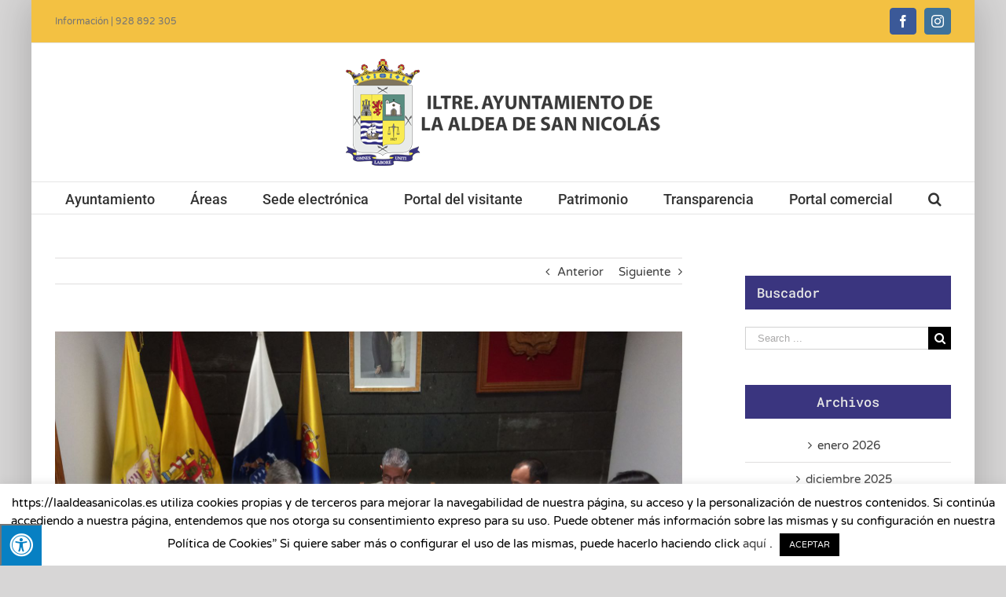

--- FILE ---
content_type: text/html; charset=UTF-8
request_url: https://laaldeasanicolas.es/la-aldea-artenara-y-tejeda-se-unen-para-potenciar-la-universidad-popular/
body_size: 21605
content:
<!DOCTYPE html>
<html class="avada-html-layout-boxed" lang="es-ES" prefix="og: http://ogp.me/ns# fb: http://ogp.me/ns/fb#">
<head>
	<meta http-equiv="X-UA-Compatible" content="IE=edge" />
	<meta http-equiv="Content-Type" content="text/html; charset=utf-8"/>
	<meta name="viewport" content="width=device-width, initial-scale=1" />
	<meta name='robots' content='index, follow, max-image-preview:large, max-snippet:-1, max-video-preview:-1' />

	<!-- This site is optimized with the Yoast SEO plugin v20.11 - https://yoast.com/wordpress/plugins/seo/ -->
	<title>LA ALDEA, ARTENARA Y TEJEDA SE UNEN PARA POTENCIAR LA UNIVERSIDAD POPULAR - La Aldea</title>
	<link rel="canonical" href="https://laaldeasanicolas.es/la-aldea-artenara-y-tejeda-se-unen-para-potenciar-la-universidad-popular/" />
	<meta property="og:locale" content="es_ES" />
	<meta property="og:type" content="article" />
	<meta property="og:title" content="LA ALDEA, ARTENARA Y TEJEDA SE UNEN PARA POTENCIAR LA UNIVERSIDAD POPULAR - La Aldea" />
	<meta property="og:description" content="Los ayuntamientos de La Aldea de San Nicolás, Artenara y Tejeda se han unido para potenciar la actividad de la Universidad Popular en cada uno de estos municipios, a través de la programación conjunta de actividades y el intercambio de monitores e información. Esta unión se escenificó el pasado viernes durante la firma del convenio de adhesión entre el Ayuntamiento de La Aldea de San Nicolás y la Asociación canaria de Universidades Populares (ACUP). Dicho acto contó con la presencia del presidente de la ACUP, Marco Aurelio Sánchez, el alcalde de La Aldea, Tomás Pérez, el regidor de Artenara, Roberto [&hellip;]" />
	<meta property="og:url" content="https://laaldeasanicolas.es/la-aldea-artenara-y-tejeda-se-unen-para-potenciar-la-universidad-popular/" />
	<meta property="og:site_name" content="La Aldea" />
	<meta property="article:published_time" content="2017-03-03T06:38:33+00:00" />
	<meta property="og:image" content="https://laaldeasanicolas.es/wp-content/uploads/Firma-del-convenio.jpg" />
	<meta property="og:image:width" content="1600" />
	<meta property="og:image:height" content="1200" />
	<meta property="og:image:type" content="image/jpeg" />
	<meta name="author" content="mcarmen" />
	<meta name="twitter:card" content="summary_large_image" />
	<meta name="twitter:label1" content="Escrito por" />
	<meta name="twitter:data1" content="mcarmen" />
	<meta name="twitter:label2" content="Tiempo de lectura" />
	<meta name="twitter:data2" content="1 minuto" />
	<script type="application/ld+json" class="yoast-schema-graph">{"@context":"https://schema.org","@graph":[{"@type":"WebPage","@id":"https://laaldeasanicolas.es/la-aldea-artenara-y-tejeda-se-unen-para-potenciar-la-universidad-popular/","url":"https://laaldeasanicolas.es/la-aldea-artenara-y-tejeda-se-unen-para-potenciar-la-universidad-popular/","name":"LA ALDEA, ARTENARA Y TEJEDA SE UNEN PARA POTENCIAR LA UNIVERSIDAD POPULAR - La Aldea","isPartOf":{"@id":"https://laaldeasanicolas.es/#website"},"primaryImageOfPage":{"@id":"https://laaldeasanicolas.es/la-aldea-artenara-y-tejeda-se-unen-para-potenciar-la-universidad-popular/#primaryimage"},"image":{"@id":"https://laaldeasanicolas.es/la-aldea-artenara-y-tejeda-se-unen-para-potenciar-la-universidad-popular/#primaryimage"},"thumbnailUrl":"https://laaldeasanicolas.es/wp-content/uploads/Firma-del-convenio.jpg","datePublished":"2017-03-03T06:38:33+00:00","dateModified":"2017-03-03T06:38:33+00:00","author":{"@id":"https://laaldeasanicolas.es/#/schema/person/171da975fd2ea10d48a7a2385c8a63dc"},"breadcrumb":{"@id":"https://laaldeasanicolas.es/la-aldea-artenara-y-tejeda-se-unen-para-potenciar-la-universidad-popular/#breadcrumb"},"inLanguage":"es","potentialAction":[{"@type":"ReadAction","target":["https://laaldeasanicolas.es/la-aldea-artenara-y-tejeda-se-unen-para-potenciar-la-universidad-popular/"]}]},{"@type":"ImageObject","inLanguage":"es","@id":"https://laaldeasanicolas.es/la-aldea-artenara-y-tejeda-se-unen-para-potenciar-la-universidad-popular/#primaryimage","url":"https://laaldeasanicolas.es/wp-content/uploads/Firma-del-convenio.jpg","contentUrl":"https://laaldeasanicolas.es/wp-content/uploads/Firma-del-convenio.jpg","width":1600,"height":1200},{"@type":"BreadcrumbList","@id":"https://laaldeasanicolas.es/la-aldea-artenara-y-tejeda-se-unen-para-potenciar-la-universidad-popular/#breadcrumb","itemListElement":[{"@type":"ListItem","position":1,"name":"Portada","item":"https://laaldeasanicolas.es/"},{"@type":"ListItem","position":2,"name":"Noticias","item":"https://laaldeasanicolas.es/noticias/"},{"@type":"ListItem","position":3,"name":"LA ALDEA, ARTENARA Y TEJEDA SE UNEN PARA POTENCIAR LA UNIVERSIDAD POPULAR"}]},{"@type":"WebSite","@id":"https://laaldeasanicolas.es/#website","url":"https://laaldeasanicolas.es/","name":"La Aldea","description":"","potentialAction":[{"@type":"SearchAction","target":{"@type":"EntryPoint","urlTemplate":"https://laaldeasanicolas.es/?s={search_term_string}"},"query-input":"required name=search_term_string"}],"inLanguage":"es"},{"@type":"Person","@id":"https://laaldeasanicolas.es/#/schema/person/171da975fd2ea10d48a7a2385c8a63dc","name":"mcarmen","url":"https://laaldeasanicolas.es/author/mcarmen/"}]}</script>
	<!-- / Yoast SEO plugin. -->


<link rel='dns-prefetch' href='//maxcdn.bootstrapcdn.com' />
<link rel='dns-prefetch' href='//fonts.googleapis.com' />
<link rel="alternate" type="application/rss+xml" title="La Aldea &raquo; Feed" href="https://laaldeasanicolas.es/feed/" />
<link rel="alternate" type="application/rss+xml" title="La Aldea &raquo; Feed de los comentarios" href="https://laaldeasanicolas.es/comments/feed/" />
					<link rel="shortcut icon" href="https://laaldeasanicolas.es/wp-content/uploads/favicon32.jpg" type="image/x-icon" />
		
		
		
		
				
		<meta property="og:title" content="LA ALDEA, ARTENARA Y TEJEDA SE UNEN PARA POTENCIAR LA UNIVERSIDAD POPULAR"/>
		<meta property="og:type" content="article"/>
		<meta property="og:url" content="https://laaldeasanicolas.es/la-aldea-artenara-y-tejeda-se-unen-para-potenciar-la-universidad-popular/"/>
		<meta property="og:site_name" content="La Aldea"/>
		<meta property="og:description" content="Los ayuntamientos de La Aldea de San Nicolás, Artenara y Tejeda se han unido para potenciar la actividad de la Universidad Popular en cada uno de estos municipios, a través de la programación conjunta de actividades y el intercambio de monitores e información.

Esta unión se escenificó el pasado viernes durante la firma del convenio de"/>

									<meta property="og:image" content="https://laaldeasanicolas.es/wp-content/uploads/Firma-del-convenio.jpg"/>
							<script type="text/javascript">
window._wpemojiSettings = {"baseUrl":"https:\/\/s.w.org\/images\/core\/emoji\/14.0.0\/72x72\/","ext":".png","svgUrl":"https:\/\/s.w.org\/images\/core\/emoji\/14.0.0\/svg\/","svgExt":".svg","source":{"concatemoji":"https:\/\/laaldeasanicolas.es\/wp-includes\/js\/wp-emoji-release.min.js?ver=6.2.8"}};
/*! This file is auto-generated */
!function(e,a,t){var n,r,o,i=a.createElement("canvas"),p=i.getContext&&i.getContext("2d");function s(e,t){p.clearRect(0,0,i.width,i.height),p.fillText(e,0,0);e=i.toDataURL();return p.clearRect(0,0,i.width,i.height),p.fillText(t,0,0),e===i.toDataURL()}function c(e){var t=a.createElement("script");t.src=e,t.defer=t.type="text/javascript",a.getElementsByTagName("head")[0].appendChild(t)}for(o=Array("flag","emoji"),t.supports={everything:!0,everythingExceptFlag:!0},r=0;r<o.length;r++)t.supports[o[r]]=function(e){if(p&&p.fillText)switch(p.textBaseline="top",p.font="600 32px Arial",e){case"flag":return s("\ud83c\udff3\ufe0f\u200d\u26a7\ufe0f","\ud83c\udff3\ufe0f\u200b\u26a7\ufe0f")?!1:!s("\ud83c\uddfa\ud83c\uddf3","\ud83c\uddfa\u200b\ud83c\uddf3")&&!s("\ud83c\udff4\udb40\udc67\udb40\udc62\udb40\udc65\udb40\udc6e\udb40\udc67\udb40\udc7f","\ud83c\udff4\u200b\udb40\udc67\u200b\udb40\udc62\u200b\udb40\udc65\u200b\udb40\udc6e\u200b\udb40\udc67\u200b\udb40\udc7f");case"emoji":return!s("\ud83e\udef1\ud83c\udffb\u200d\ud83e\udef2\ud83c\udfff","\ud83e\udef1\ud83c\udffb\u200b\ud83e\udef2\ud83c\udfff")}return!1}(o[r]),t.supports.everything=t.supports.everything&&t.supports[o[r]],"flag"!==o[r]&&(t.supports.everythingExceptFlag=t.supports.everythingExceptFlag&&t.supports[o[r]]);t.supports.everythingExceptFlag=t.supports.everythingExceptFlag&&!t.supports.flag,t.DOMReady=!1,t.readyCallback=function(){t.DOMReady=!0},t.supports.everything||(n=function(){t.readyCallback()},a.addEventListener?(a.addEventListener("DOMContentLoaded",n,!1),e.addEventListener("load",n,!1)):(e.attachEvent("onload",n),a.attachEvent("onreadystatechange",function(){"complete"===a.readyState&&t.readyCallback()})),(e=t.source||{}).concatemoji?c(e.concatemoji):e.wpemoji&&e.twemoji&&(c(e.twemoji),c(e.wpemoji)))}(window,document,window._wpemojiSettings);
</script>
<style type="text/css">
img.wp-smiley,
img.emoji {
	display: inline !important;
	border: none !important;
	box-shadow: none !important;
	height: 1em !important;
	width: 1em !important;
	margin: 0 0.07em !important;
	vertical-align: -0.1em !important;
	background: none !important;
	padding: 0 !important;
}
</style>
	<link rel='stylesheet' id='classic-theme-styles-css' href='https://laaldeasanicolas.es/wp-includes/css/classic-themes.min.css?ver=6.2.8' type='text/css' media='all' />
<style id='global-styles-inline-css' type='text/css'>
body{--wp--preset--color--black: #000000;--wp--preset--color--cyan-bluish-gray: #abb8c3;--wp--preset--color--white: #ffffff;--wp--preset--color--pale-pink: #f78da7;--wp--preset--color--vivid-red: #cf2e2e;--wp--preset--color--luminous-vivid-orange: #ff6900;--wp--preset--color--luminous-vivid-amber: #fcb900;--wp--preset--color--light-green-cyan: #7bdcb5;--wp--preset--color--vivid-green-cyan: #00d084;--wp--preset--color--pale-cyan-blue: #8ed1fc;--wp--preset--color--vivid-cyan-blue: #0693e3;--wp--preset--color--vivid-purple: #9b51e0;--wp--preset--gradient--vivid-cyan-blue-to-vivid-purple: linear-gradient(135deg,rgba(6,147,227,1) 0%,rgb(155,81,224) 100%);--wp--preset--gradient--light-green-cyan-to-vivid-green-cyan: linear-gradient(135deg,rgb(122,220,180) 0%,rgb(0,208,130) 100%);--wp--preset--gradient--luminous-vivid-amber-to-luminous-vivid-orange: linear-gradient(135deg,rgba(252,185,0,1) 0%,rgba(255,105,0,1) 100%);--wp--preset--gradient--luminous-vivid-orange-to-vivid-red: linear-gradient(135deg,rgba(255,105,0,1) 0%,rgb(207,46,46) 100%);--wp--preset--gradient--very-light-gray-to-cyan-bluish-gray: linear-gradient(135deg,rgb(238,238,238) 0%,rgb(169,184,195) 100%);--wp--preset--gradient--cool-to-warm-spectrum: linear-gradient(135deg,rgb(74,234,220) 0%,rgb(151,120,209) 20%,rgb(207,42,186) 40%,rgb(238,44,130) 60%,rgb(251,105,98) 80%,rgb(254,248,76) 100%);--wp--preset--gradient--blush-light-purple: linear-gradient(135deg,rgb(255,206,236) 0%,rgb(152,150,240) 100%);--wp--preset--gradient--blush-bordeaux: linear-gradient(135deg,rgb(254,205,165) 0%,rgb(254,45,45) 50%,rgb(107,0,62) 100%);--wp--preset--gradient--luminous-dusk: linear-gradient(135deg,rgb(255,203,112) 0%,rgb(199,81,192) 50%,rgb(65,88,208) 100%);--wp--preset--gradient--pale-ocean: linear-gradient(135deg,rgb(255,245,203) 0%,rgb(182,227,212) 50%,rgb(51,167,181) 100%);--wp--preset--gradient--electric-grass: linear-gradient(135deg,rgb(202,248,128) 0%,rgb(113,206,126) 100%);--wp--preset--gradient--midnight: linear-gradient(135deg,rgb(2,3,129) 0%,rgb(40,116,252) 100%);--wp--preset--duotone--dark-grayscale: url('#wp-duotone-dark-grayscale');--wp--preset--duotone--grayscale: url('#wp-duotone-grayscale');--wp--preset--duotone--purple-yellow: url('#wp-duotone-purple-yellow');--wp--preset--duotone--blue-red: url('#wp-duotone-blue-red');--wp--preset--duotone--midnight: url('#wp-duotone-midnight');--wp--preset--duotone--magenta-yellow: url('#wp-duotone-magenta-yellow');--wp--preset--duotone--purple-green: url('#wp-duotone-purple-green');--wp--preset--duotone--blue-orange: url('#wp-duotone-blue-orange');--wp--preset--font-size--small: 13px;--wp--preset--font-size--medium: 20px;--wp--preset--font-size--large: 36px;--wp--preset--font-size--x-large: 42px;--wp--preset--spacing--20: 0.44rem;--wp--preset--spacing--30: 0.67rem;--wp--preset--spacing--40: 1rem;--wp--preset--spacing--50: 1.5rem;--wp--preset--spacing--60: 2.25rem;--wp--preset--spacing--70: 3.38rem;--wp--preset--spacing--80: 5.06rem;--wp--preset--shadow--natural: 6px 6px 9px rgba(0, 0, 0, 0.2);--wp--preset--shadow--deep: 12px 12px 50px rgba(0, 0, 0, 0.4);--wp--preset--shadow--sharp: 6px 6px 0px rgba(0, 0, 0, 0.2);--wp--preset--shadow--outlined: 6px 6px 0px -3px rgba(255, 255, 255, 1), 6px 6px rgba(0, 0, 0, 1);--wp--preset--shadow--crisp: 6px 6px 0px rgba(0, 0, 0, 1);}:where(.is-layout-flex){gap: 0.5em;}body .is-layout-flow > .alignleft{float: left;margin-inline-start: 0;margin-inline-end: 2em;}body .is-layout-flow > .alignright{float: right;margin-inline-start: 2em;margin-inline-end: 0;}body .is-layout-flow > .aligncenter{margin-left: auto !important;margin-right: auto !important;}body .is-layout-constrained > .alignleft{float: left;margin-inline-start: 0;margin-inline-end: 2em;}body .is-layout-constrained > .alignright{float: right;margin-inline-start: 2em;margin-inline-end: 0;}body .is-layout-constrained > .aligncenter{margin-left: auto !important;margin-right: auto !important;}body .is-layout-constrained > :where(:not(.alignleft):not(.alignright):not(.alignfull)){max-width: var(--wp--style--global--content-size);margin-left: auto !important;margin-right: auto !important;}body .is-layout-constrained > .alignwide{max-width: var(--wp--style--global--wide-size);}body .is-layout-flex{display: flex;}body .is-layout-flex{flex-wrap: wrap;align-items: center;}body .is-layout-flex > *{margin: 0;}:where(.wp-block-columns.is-layout-flex){gap: 2em;}.has-black-color{color: var(--wp--preset--color--black) !important;}.has-cyan-bluish-gray-color{color: var(--wp--preset--color--cyan-bluish-gray) !important;}.has-white-color{color: var(--wp--preset--color--white) !important;}.has-pale-pink-color{color: var(--wp--preset--color--pale-pink) !important;}.has-vivid-red-color{color: var(--wp--preset--color--vivid-red) !important;}.has-luminous-vivid-orange-color{color: var(--wp--preset--color--luminous-vivid-orange) !important;}.has-luminous-vivid-amber-color{color: var(--wp--preset--color--luminous-vivid-amber) !important;}.has-light-green-cyan-color{color: var(--wp--preset--color--light-green-cyan) !important;}.has-vivid-green-cyan-color{color: var(--wp--preset--color--vivid-green-cyan) !important;}.has-pale-cyan-blue-color{color: var(--wp--preset--color--pale-cyan-blue) !important;}.has-vivid-cyan-blue-color{color: var(--wp--preset--color--vivid-cyan-blue) !important;}.has-vivid-purple-color{color: var(--wp--preset--color--vivid-purple) !important;}.has-black-background-color{background-color: var(--wp--preset--color--black) !important;}.has-cyan-bluish-gray-background-color{background-color: var(--wp--preset--color--cyan-bluish-gray) !important;}.has-white-background-color{background-color: var(--wp--preset--color--white) !important;}.has-pale-pink-background-color{background-color: var(--wp--preset--color--pale-pink) !important;}.has-vivid-red-background-color{background-color: var(--wp--preset--color--vivid-red) !important;}.has-luminous-vivid-orange-background-color{background-color: var(--wp--preset--color--luminous-vivid-orange) !important;}.has-luminous-vivid-amber-background-color{background-color: var(--wp--preset--color--luminous-vivid-amber) !important;}.has-light-green-cyan-background-color{background-color: var(--wp--preset--color--light-green-cyan) !important;}.has-vivid-green-cyan-background-color{background-color: var(--wp--preset--color--vivid-green-cyan) !important;}.has-pale-cyan-blue-background-color{background-color: var(--wp--preset--color--pale-cyan-blue) !important;}.has-vivid-cyan-blue-background-color{background-color: var(--wp--preset--color--vivid-cyan-blue) !important;}.has-vivid-purple-background-color{background-color: var(--wp--preset--color--vivid-purple) !important;}.has-black-border-color{border-color: var(--wp--preset--color--black) !important;}.has-cyan-bluish-gray-border-color{border-color: var(--wp--preset--color--cyan-bluish-gray) !important;}.has-white-border-color{border-color: var(--wp--preset--color--white) !important;}.has-pale-pink-border-color{border-color: var(--wp--preset--color--pale-pink) !important;}.has-vivid-red-border-color{border-color: var(--wp--preset--color--vivid-red) !important;}.has-luminous-vivid-orange-border-color{border-color: var(--wp--preset--color--luminous-vivid-orange) !important;}.has-luminous-vivid-amber-border-color{border-color: var(--wp--preset--color--luminous-vivid-amber) !important;}.has-light-green-cyan-border-color{border-color: var(--wp--preset--color--light-green-cyan) !important;}.has-vivid-green-cyan-border-color{border-color: var(--wp--preset--color--vivid-green-cyan) !important;}.has-pale-cyan-blue-border-color{border-color: var(--wp--preset--color--pale-cyan-blue) !important;}.has-vivid-cyan-blue-border-color{border-color: var(--wp--preset--color--vivid-cyan-blue) !important;}.has-vivid-purple-border-color{border-color: var(--wp--preset--color--vivid-purple) !important;}.has-vivid-cyan-blue-to-vivid-purple-gradient-background{background: var(--wp--preset--gradient--vivid-cyan-blue-to-vivid-purple) !important;}.has-light-green-cyan-to-vivid-green-cyan-gradient-background{background: var(--wp--preset--gradient--light-green-cyan-to-vivid-green-cyan) !important;}.has-luminous-vivid-amber-to-luminous-vivid-orange-gradient-background{background: var(--wp--preset--gradient--luminous-vivid-amber-to-luminous-vivid-orange) !important;}.has-luminous-vivid-orange-to-vivid-red-gradient-background{background: var(--wp--preset--gradient--luminous-vivid-orange-to-vivid-red) !important;}.has-very-light-gray-to-cyan-bluish-gray-gradient-background{background: var(--wp--preset--gradient--very-light-gray-to-cyan-bluish-gray) !important;}.has-cool-to-warm-spectrum-gradient-background{background: var(--wp--preset--gradient--cool-to-warm-spectrum) !important;}.has-blush-light-purple-gradient-background{background: var(--wp--preset--gradient--blush-light-purple) !important;}.has-blush-bordeaux-gradient-background{background: var(--wp--preset--gradient--blush-bordeaux) !important;}.has-luminous-dusk-gradient-background{background: var(--wp--preset--gradient--luminous-dusk) !important;}.has-pale-ocean-gradient-background{background: var(--wp--preset--gradient--pale-ocean) !important;}.has-electric-grass-gradient-background{background: var(--wp--preset--gradient--electric-grass) !important;}.has-midnight-gradient-background{background: var(--wp--preset--gradient--midnight) !important;}.has-small-font-size{font-size: var(--wp--preset--font-size--small) !important;}.has-medium-font-size{font-size: var(--wp--preset--font-size--medium) !important;}.has-large-font-size{font-size: var(--wp--preset--font-size--large) !important;}.has-x-large-font-size{font-size: var(--wp--preset--font-size--x-large) !important;}
.wp-block-navigation a:where(:not(.wp-element-button)){color: inherit;}
:where(.wp-block-columns.is-layout-flex){gap: 2em;}
.wp-block-pullquote{font-size: 1.5em;line-height: 1.6;}
</style>
<link rel='stylesheet' id='cookie-law-info-css' href='https://laaldeasanicolas.es/wp-content/plugins/cookie-law-info/legacy/public/css/cookie-law-info-public.css?ver=3.1.1' type='text/css' media='all' />
<link rel='stylesheet' id='cookie-law-info-gdpr-css' href='https://laaldeasanicolas.es/wp-content/plugins/cookie-law-info/legacy/public/css/cookie-law-info-gdpr.css?ver=3.1.1' type='text/css' media='all' />
<link rel='stylesheet' id='fvp-frontend-css' href='https://laaldeasanicolas.es/wp-content/plugins/featured-video-plus/styles/frontend.css?ver=2.3.3' type='text/css' media='all' />
<link rel='stylesheet' id='fontawsome-css' href='//maxcdn.bootstrapcdn.com/font-awesome/4.6.3/css/font-awesome.min.css?ver=1.0.5' type='text/css' media='all' />
<link rel='stylesheet' id='sogo_accessibility-css' href='https://laaldeasanicolas.es/wp-content/plugins/sogo-accessibility/public/css/sogo-accessibility-public.css?ver=1.0.5' type='text/css' media='all' />
<link rel='stylesheet' id='wp-polls-css' href='https://laaldeasanicolas.es/wp-content/plugins/wp-polls/polls-css.css?ver=2.77.2' type='text/css' media='all' />
<style id='wp-polls-inline-css' type='text/css'>
.wp-polls .pollbar {
	margin: 1px;
	font-size: 6px;
	line-height: 8px;
	height: 8px;
	background: #d8e1eb;
	border: 1px solid #c8c8c8;
}

</style>
<link rel='stylesheet' id='avada-stylesheet-css' href='https://laaldeasanicolas.es/wp-content/themes/Avada/assets/css/style.min.css?ver=5.8.2' type='text/css' media='all' />
<!--[if IE]>
<link rel='stylesheet' id='avada-IE-css' href='https://laaldeasanicolas.es/wp-content/themes/Avada/assets/css/ie.min.css?ver=5.8.2' type='text/css' media='all' />
<style id='avada-IE-inline-css' type='text/css'>
.avada-select-parent .select-arrow{background-color:#ffffff}
.select-arrow{background-color:#ffffff}
</style>
<![endif]-->
<link rel='stylesheet' id='cff-css' href='https://laaldeasanicolas.es/wp-content/plugins/custom-facebook-feed/assets/css/cff-style.min.css?ver=4.1.8' type='text/css' media='all' />
<link rel='stylesheet' id='sb-font-awesome-css' href='https://laaldeasanicolas.es/wp-content/plugins/custom-facebook-feed/assets/css/font-awesome.min.css?ver=4.7.0' type='text/css' media='all' />
<link rel='stylesheet' id='evcal_google_fonts-css' href='//fonts.googleapis.com/css?family=Oswald%3A400%2C300%7COpen+Sans%3A700%2C400%2C400i%7CRoboto%3A700%2C400&#038;ver=6.2.8' type='text/css' media='screen' />
<link rel='stylesheet' id='evcal_cal_default-css' href='//laaldeasanicolas.es/wp-content/plugins/eventON/assets/css/eventon_styles.css?ver=2.7.3' type='text/css' media='all' />
<link rel='stylesheet' id='evo_font_icons-css' href='//laaldeasanicolas.es/wp-content/plugins/eventON/assets/fonts/font-awesome.css?ver=2.7.3' type='text/css' media='all' />
<link rel='stylesheet' id='eventon_dynamic_styles-css' href='//laaldeasanicolas.es/wp-content/plugins/eventON/assets/css/eventon_dynamic_styles.css?ver=2.7.3' type='text/css' media='all' />
<link rel='stylesheet' id='fusion-dynamic-css-css' href='https://laaldeasanicolas.es/wp-content/uploads/fusion-styles/b55988746e82c3d8acd26768bc44b21b.min.css?ver=6.2.8' type='text/css' media='all' />
<link rel='stylesheet' id='tmm-css' href='https://laaldeasanicolas.es/wp-content/plugins/team-members/inc/css/tmm_style.css?ver=6.2.8' type='text/css' media='all' />
<script type='text/javascript' src='https://laaldeasanicolas.es/wp-includes/js/jquery/jquery.min.js?ver=3.6.4' id='jquery-core-js'></script>
<script type='text/javascript' src='https://laaldeasanicolas.es/wp-includes/js/jquery/jquery-migrate.min.js?ver=3.4.0' id='jquery-migrate-js'></script>
<script type='text/javascript' id='cookie-law-info-js-extra'>
/* <![CDATA[ */
var Cli_Data = {"nn_cookie_ids":[],"cookielist":[],"non_necessary_cookies":[],"ccpaEnabled":"","ccpaRegionBased":"","ccpaBarEnabled":"","strictlyEnabled":["necessary","obligatoire"],"ccpaType":"gdpr","js_blocking":"","custom_integration":"","triggerDomRefresh":"","secure_cookies":""};
var cli_cookiebar_settings = {"animate_speed_hide":"500","animate_speed_show":"500","background":"#FFF","border":"#b1a6a6c2","border_on":"","button_1_button_colour":"#000","button_1_button_hover":"#000000","button_1_link_colour":"#fff","button_1_as_button":"1","button_1_new_win":"","button_2_button_colour":"#333","button_2_button_hover":"#292929","button_2_link_colour":"#444","button_2_as_button":"","button_2_hidebar":"","button_3_button_colour":"#000","button_3_button_hover":"#000000","button_3_link_colour":"#fff","button_3_as_button":"1","button_3_new_win":"","button_4_button_colour":"#000","button_4_button_hover":"#000000","button_4_link_colour":"#62a329","button_4_as_button":"","button_7_button_colour":"#61a229","button_7_button_hover":"#4e8221","button_7_link_colour":"#fff","button_7_as_button":"1","button_7_new_win":"","font_family":"inherit","header_fix":"","notify_animate_hide":"","notify_animate_show":"","notify_div_id":"#cookie-law-info-bar","notify_position_horizontal":"right","notify_position_vertical":"bottom","scroll_close":"","scroll_close_reload":"","accept_close_reload":"","reject_close_reload":"","showagain_tab":"","showagain_background":"#fff","showagain_border":"#000","showagain_div_id":"#cookie-law-info-again","showagain_x_position":"100px","text":"#000","show_once_yn":"1","show_once":"10000","logging_on":"","as_popup":"","popup_overlay":"1","bar_heading_text":"","cookie_bar_as":"banner","popup_showagain_position":"bottom-right","widget_position":"left"};
var log_object = {"ajax_url":"https:\/\/laaldeasanicolas.es\/wp-admin\/admin-ajax.php"};
/* ]]> */
</script>
<script type='text/javascript' src='https://laaldeasanicolas.es/wp-content/plugins/cookie-law-info/legacy/public/js/cookie-law-info-public.js?ver=3.1.1' id='cookie-law-info-js'></script>
<script type='text/javascript' src='https://laaldeasanicolas.es/wp-content/plugins/featured-video-plus/js/jquery.fitvids.min.js?ver=master-2015-08' id='jquery.fitvids-js'></script>
<script type='text/javascript' id='fvp-frontend-js-extra'>
/* <![CDATA[ */
var fvpdata = {"ajaxurl":"https:\/\/laaldeasanicolas.es\/wp-admin\/admin-ajax.php","nonce":"601d6cd783","fitvids":"1","dynamic":"","overlay":"","opacity":"0.75","color":"b","width":"640"};
/* ]]> */
</script>
<script type='text/javascript' src='https://laaldeasanicolas.es/wp-content/plugins/featured-video-plus/js/frontend.min.js?ver=2.3.3' id='fvp-frontend-js'></script>
<script type='text/javascript' id='wp-statistics-tracker-js-extra'>
/* <![CDATA[ */
var WP_Statistics_Tracker_Object = {"hitRequestUrl":"https:\/\/laaldeasanicolas.es\/wp-json\/wp-statistics\/v2\/hit?wp_statistics_hit_rest=yes&track_all=1&current_page_type=post&current_page_id=1918&search_query&page_uri=L2xhLWFsZGVhLWFydGVuYXJhLXktdGVqZWRhLXNlLXVuZW4tcGFyYS1wb3RlbmNpYXItbGEtdW5pdmVyc2lkYWQtcG9wdWxhci8","keepOnlineRequestUrl":"https:\/\/laaldeasanicolas.es\/wp-json\/wp-statistics\/v2\/online?wp_statistics_hit_rest=yes&track_all=1&current_page_type=post&current_page_id=1918&search_query&page_uri=L2xhLWFsZGVhLWFydGVuYXJhLXktdGVqZWRhLXNlLXVuZW4tcGFyYS1wb3RlbmNpYXItbGEtdW5pdmVyc2lkYWQtcG9wdWxhci8","option":{"dntEnabled":false,"cacheCompatibility":""}};
/* ]]> */
</script>
<script type='text/javascript' src='https://laaldeasanicolas.es/wp-content/plugins/wp-statistics/assets/js/tracker.js?ver=6.2.8' id='wp-statistics-tracker-js'></script>
<link rel="https://api.w.org/" href="https://laaldeasanicolas.es/wp-json/" /><link rel="alternate" type="application/json" href="https://laaldeasanicolas.es/wp-json/wp/v2/posts/1918" /><link rel="EditURI" type="application/rsd+xml" title="RSD" href="https://laaldeasanicolas.es/xmlrpc.php?rsd" />
<link rel="wlwmanifest" type="application/wlwmanifest+xml" href="https://laaldeasanicolas.es/wp-includes/wlwmanifest.xml" />
<meta name="generator" content="WordPress 6.2.8" />
<link rel='shortlink' href='https://laaldeasanicolas.es/?p=1918' />
<link rel="alternate" type="application/json+oembed" href="https://laaldeasanicolas.es/wp-json/oembed/1.0/embed?url=https%3A%2F%2Flaaldeasanicolas.es%2Fla-aldea-artenara-y-tejeda-se-unen-para-potenciar-la-universidad-popular%2F" />
<link rel="alternate" type="text/xml+oembed" href="https://laaldeasanicolas.es/wp-json/oembed/1.0/embed?url=https%3A%2F%2Flaaldeasanicolas.es%2Fla-aldea-artenara-y-tejeda-se-unen-para-potenciar-la-universidad-popular%2F&#038;format=xml" />
<!-- Analytics by WP Statistics v14.1.3.1 - https://wp-statistics.com/ -->


<!-- EventON Version -->
<meta name="generator" content="EventON 2.7.3" />

		<style type="text/css" id="wp-custom-css">
			@media screen and (max-width: 800px){
.tfs-slider .background-image {
    background-size: contain!important;
	}}

.lang-item {
    display: inline;
		/*display: none;*/
	}

	.lang-item {
    		list-style: none;
	}

.layout-wide-mode #wrapper {
    width: 100%;
    max-width: 1200px;
}

.wp-polls, .wp-polls-form {
    background-color: #fdb82f;
		padding: 1px;
	  border-radius: 20px;

}
.wp-polls .Buttons {
    border: 1px solid #c8c8c8;
    background-color: #fff;
    padding: 5px;
}
.wp-polls-ans {
    padding: 10px;
}

.tmm .tmm_member .tmm_photo {
	margin-left: auto;
	margin-right: auto;
	background-size: cover !important;
	background-position: top !important; 
	width: 60%;
	padding-bottom: 60%;
	border:none;
	-webkit-box-shadow: 2px 0px 1px 0px rgba(0,0,0,0.05);
	-moz-box-shadow: 2px 0px 1px 0px rgba(0,0,0,0.05);
	box-shadow: 2px 0px 1px 0px rgba(0,0,0,0.05);
	border-radius: 34% !important;
	margin-top:-30%;
	border:6px solid #eeeeee;
	}		</style>
		
		
	<script type="text/javascript">
		var doc = document.documentElement;
		doc.setAttribute('data-useragent', navigator.userAgent);
	</script>

	</head>

<body data-rsssl=1 class="post-template-default single single-post postid-1918 single-format-standard fusion-image-hovers fusion-body ltr fusion-sticky-header no-tablet-sticky-header no-mobile-sticky-header no-mobile-slidingbar no-mobile-totop fusion-disable-outline mobile-logo-pos-center layout-boxed-mode layout-boxed-mode-full has-sidebar fusion-top-header menu-text-align-center mobile-menu-design-modern fusion-hide-pagination-text fusion-header-layout-v5 avada-responsive avada-footer-fx-none fusion-search-form-classic fusion-avatar-square">
	<a class="skip-link screen-reader-text" href="#content">Skip to content</a>
				<div id="wrapper" class="">
		<div id="home" style="position:relative;top:-1px;"></div>
		
			<header class="fusion-header-wrapper">
				<div class="fusion-header-v5 fusion-logo-center fusion-sticky-menu- fusion-sticky-logo- fusion-mobile-logo- fusion-sticky-menu-only fusion-header-menu-align-center fusion-mobile-menu-design-modern">
					
<div class="fusion-secondary-header">
	<div class="fusion-row">
					<div class="fusion-alignleft">
				<div class="fusion-contact-info">Información | 928 892 305</div>			</div>
							<div class="fusion-alignright">
				<div class="fusion-social-links-header"><div class="fusion-social-networks boxed-icons"><div class="fusion-social-networks-wrapper"><a  class="fusion-social-network-icon fusion-tooltip fusion-facebook fusion-icon-facebook" style="color:#ffffff;background-color:#3b5998;border-color:#3b5998;border-radius:4px;" href="https://www.facebook.com/AyuntamientoDeLaAldeaDeSanNicolas/" target="_blank" rel="noopener noreferrer" data-placement="bottom" data-title="Facebook" data-toggle="tooltip" title="Facebook"><span class="screen-reader-text">Facebook</span></a><a  class="fusion-social-network-icon fusion-tooltip fusion-instagram fusion-icon-instagram" style="color:#ffffff;background-color:#3f729b;border-color:#3f729b;border-radius:4px;" href="https://www.instagram.com/ayto_la_aldea_san_nicolas/" target="_blank" rel="noopener noreferrer" data-placement="bottom" data-title="Instagram" data-toggle="tooltip" title="Instagram"><span class="screen-reader-text">Instagram</span></a></div></div></div>			</div>
			</div>
</div>
<div class="fusion-header-sticky-height"></div>
<div class="fusion-sticky-header-wrapper"> <!-- start fusion sticky header wrapper -->
	<div class="fusion-header">
		<div class="fusion-row">
							<div class="fusion-logo" data-margin-top="20px" data-margin-bottom="20px" data-margin-left="0px" data-margin-right="0px">
			<a class="fusion-logo-link"  href="https://laaldeasanicolas.es/" >

						<!-- standard logo -->
			<img src="https://laaldeasanicolas.es/wp-content/uploads/log-ayto-aldea-horiz-gris-400.png" srcset="https://laaldeasanicolas.es/wp-content/uploads/log-ayto-aldea-horiz-gris-400.png 1x" width="400" height="136" alt="La Aldea Logo" data-retina_logo_url="" class="fusion-standard-logo" />

			
					</a>
		</div>
								<div class="fusion-mobile-menu-icons">
							<a href="#" class="fusion-icon fusion-icon-bars" aria-label="Toggle mobile menu" aria-expanded="false"></a>
		
					<a href="#" class="fusion-icon fusion-icon-search" aria-label="Toggle mobile search"></a>
		
		
			</div>
				
					</div>
	</div>
	<div class="fusion-secondary-main-menu">
		<div class="fusion-row">
			<nav class="fusion-main-menu" aria-label="Main Menu"><ul id="menu-principal" class="fusion-menu accessibility_menu"><li  id="menu-item-10936"  class="menu-item menu-item-type-custom menu-item-object-custom menu-item-has-children menu-item-10936 fusion-dropdown-menu"  data-item-id="10936"><a  href="#" class="fusion-bar-highlight"><span class="menu-text">Ayuntamiento</span></a><ul role="menu" class="sub-menu"><li  id="menu-item-4683"  class="menu-item menu-item-type-post_type menu-item-object-page menu-item-4683 fusion-dropdown-submenu" ><a  href="https://laaldeasanicolas.es/ayuntamiento/" class="fusion-bar-highlight"><span>Organigrama</span></a></li><li  id="menu-item-4247"  class="menu-item menu-item-type-post_type menu-item-object-page menu-item-4247 fusion-dropdown-submenu" ><a  href="https://laaldeasanicolas.es/ayuntamiento/direccionesytelefonos/" class="fusion-bar-highlight"><span>Direcciones y Teléfonos</span></a></li><li  id="menu-item-6482"  class="menu-item menu-item-type-custom menu-item-object-custom menu-item-6482 fusion-dropdown-submenu" ><a  target="_blank" rel="noopener noreferrer" href="https://portalestadistico.com/municipioencifras/?pn=laaldeasanicolas&#038;pc=YQP03" class="fusion-bar-highlight"><span>La Aldea de San Nicolás en cifras</span></a></li></ul></li><li  id="menu-item-9776"  class="menu-item menu-item-type-custom menu-item-object-custom menu-item-has-children menu-item-9776 fusion-dropdown-menu"  data-item-id="9776"><a  href="#" class="fusion-bar-highlight"><span class="menu-text">Áreas</span></a><ul role="menu" class="sub-menu"><li  id="menu-item-9775"  class="menu-item menu-item-type-post_type menu-item-object-page menu-item-9775 fusion-dropdown-submenu" ><a  href="https://laaldeasanicolas.es/servicios-sociales/" class="fusion-bar-highlight"><span>Servicios Sociales</span></a></li><li  id="menu-item-9777"  class="menu-item menu-item-type-custom menu-item-object-custom menu-item-has-children menu-item-9777 fusion-dropdown-submenu" ><a  href="#" class="fusion-bar-highlight"><span>Deportes</span></a><ul role="menu" class="sub-menu"><li  id="menu-item-5017"  class="menu-item menu-item-type-post_type menu-item-object-page menu-item-5017" ><a  href="https://laaldeasanicolas.es/instalaciones-deportivas/" class="fusion-bar-highlight"><span>Deportes</span></a></li><li  id="menu-item-9778"  class="menu-item menu-item-type-custom menu-item-object-custom menu-item-9778" ><a  href="https://sociedaddedeportesdelaaldea.sedelectronica.es" class="fusion-bar-highlight"><span>Sede Electrónica de Deportes</span></a></li></ul></li><li  id="menu-item-9780"  class="menu-item menu-item-type-custom menu-item-object-custom menu-item-has-children menu-item-9780 fusion-dropdown-submenu" ><a  href="#" class="fusion-bar-highlight"><span>Empleo</span></a><ul role="menu" class="sub-menu"><li  id="menu-item-9782"  class="menu-item menu-item-type-custom menu-item-object-custom menu-item-9782" ><a  href="https://laaldeasanicolas.es/en/informacion-sce-y-sepe/" class="fusion-bar-highlight"><span>Información SCE y SEPE</span></a></li><li  id="menu-item-11109"  class="menu-item menu-item-type-custom menu-item-object-custom menu-item-11109" ><a  href="https://laaldeasanicolas.es/wp-content/uploads/POLITICA-DE-CALIDAD.pdf" class="fusion-bar-highlight"><span>Política de Calidad</span></a></li><li  id="menu-item-13102"  class="menu-item menu-item-type-custom menu-item-object-custom menu-item-13102" ><a  href="https://laaldeasanicolas.es/convocatorias-y-ofertas-de-empleo/" class="fusion-bar-highlight"><span>Convocatorias y Ofertas de Empleo</span></a></li></ul></li><li  id="menu-item-9783"  class="menu-item menu-item-type-custom menu-item-object-custom menu-item-has-children menu-item-9783 fusion-dropdown-submenu" ><a  href="#" class="fusion-bar-highlight"><span>Formación</span></a><ul role="menu" class="sub-menu"><li  id="menu-item-9784"  class="menu-item menu-item-type-custom menu-item-object-custom menu-item-9784" ><a  href="http://laaldea.radioecca.org/" class="fusion-bar-highlight"><span>Radio Ecca</span></a></li></ul></li><li  id="menu-item-9786"  class="menu-item menu-item-type-custom menu-item-object-custom menu-item-has-children menu-item-9786 fusion-dropdown-submenu" ><a  href="#" class="fusion-bar-highlight"><span>SASAC</span></a><ul role="menu" class="sub-menu"><li  id="menu-item-9787"  class="menu-item menu-item-type-custom menu-item-object-custom menu-item-9787" ><a  href="https://sasac.laaldeasanicolas.es/" class="fusion-bar-highlight"><span>Información</span></a></li><li  id="menu-item-9788"  class="menu-item menu-item-type-custom menu-item-object-custom menu-item-9788" ><a  href="https://sasac.laaldeasanicolas.es/servicios/)" class="fusion-bar-highlight"><span>Servicios</span></a></li><li  id="menu-item-9789"  class="menu-item menu-item-type-custom menu-item-object-custom menu-item-9789" ><a  href="https://sasac.laaldeasanicolas.es/instalaciones/" class="fusion-bar-highlight"><span>Instalaciones</span></a></li></ul></li></ul></li><li  id="menu-item-4251"  class="menu-item menu-item-type-custom menu-item-object-custom menu-item-4251"  data-item-id="4251"><a  target="_blank" rel="noopener noreferrer" href="https://laaldeadesannicolas.sedelectronica.es" class="fusion-bar-highlight"><span class="menu-text">Sede electrónica</span></a></li><li  id="menu-item-4252"  class="menu-item menu-item-type-custom menu-item-object-custom menu-item-has-children menu-item-4252 fusion-dropdown-menu"  data-item-id="4252"><a  target="_blank" rel="noopener noreferrer" class="fusion-bar-highlight"><span class="menu-text">Portal del visitante</span></a><ul role="menu" class="sub-menu"><li  id="menu-item-7132"  class="menu-item menu-item-type-post_type menu-item-object-page menu-item-7132 fusion-dropdown-submenu" ><a  href="https://laaldeasanicolas.es/turismo/" class="fusion-bar-highlight"><span>Portal del visitante</span></a></li><li  id="menu-item-7131"  class="menu-item menu-item-type-post_type menu-item-object-page menu-item-7131 fusion-dropdown-submenu" ><a  href="https://laaldeasanicolas.es/en/visitor-website/" class="fusion-bar-highlight"><span>Visitor website</span></a></li></ul></li><li  id="menu-item-4287"  class="menu-item menu-item-type-custom menu-item-object-custom menu-item-has-children menu-item-4287 fusion-dropdown-menu"  data-item-id="4287"><a  href="#" class="fusion-bar-highlight"><span class="menu-text">Patrimonio</span></a><ul role="menu" class="sub-menu"><li  id="menu-item-4288"  class="menu-item menu-item-type-post_type menu-item-object-page menu-item-4288 fusion-dropdown-submenu" ><a  href="https://laaldeasanicolas.es/ayuntamiento/historia/" class="fusion-bar-highlight"><span>Historia</span></a></li><li  id="menu-item-4793"  class="menu-item menu-item-type-post_type menu-item-object-page menu-item-4793 fusion-dropdown-submenu" ><a  href="https://laaldeasanicolas.es/patrimonio-natural/" class="fusion-bar-highlight"><span>Patrimonio natural</span></a></li><li  id="menu-item-4291"  class="menu-item menu-item-type-post_type menu-item-object-page menu-item-4291 fusion-dropdown-submenu" ><a  href="https://laaldeasanicolas.es/patrimonio-cultural-la-aldea/" class="fusion-bar-highlight"><span>Patrimonio cultural</span></a></li></ul></li><li  id="menu-item-9790"  class="menu-item menu-item-type-custom menu-item-object-custom menu-item-has-children menu-item-9790 fusion-dropdown-menu"  data-item-id="9790"><a  href="#" class="fusion-bar-highlight"><span class="menu-text">Transparencia</span></a><ul role="menu" class="sub-menu"><li  id="menu-item-14448"  class="menu-item menu-item-type-custom menu-item-object-custom menu-item-14448 fusion-dropdown-submenu" ><a  href="https://transparencia.laaldeasanicolas.es/" class="fusion-bar-highlight"><span>Ayuntamiento</span></a></li><li  id="menu-item-14449"  class="menu-item menu-item-type-custom menu-item-object-custom menu-item-14449 fusion-dropdown-submenu" ><a  href="https://transparencia-deportes.laaldeasanicolas.es/" class="fusion-bar-highlight"><span>Deportes</span></a></li><li  id="menu-item-14450"  class="menu-item menu-item-type-custom menu-item-object-custom menu-item-14450 fusion-dropdown-submenu" ><a  href="https://transparencia-sasac.laaldeasanicolas.es/" class="fusion-bar-highlight"><span>SASAC</span></a></li></ul></li><li  id="menu-item-8427"  class="menu-item menu-item-type-custom menu-item-object-custom menu-item-8427"  data-item-id="8427"><a  href="https://portalcomerciallaaldeadesannicolas.com" class="fusion-bar-highlight"><span class="menu-text">Portal comercial</span></a></li><li class="fusion-custom-menu-item fusion-main-menu-search"><a class="fusion-main-menu-icon fusion-bar-highlight" href="#" aria-label="Search" data-title="Search" title="Search"></a><div class="fusion-custom-menu-item-contents"><form role="search" class="searchform fusion-search-form" method="get" action="https://laaldeasanicolas.es/">
	<div class="fusion-search-form-content">
		<div class="fusion-search-field search-field">
			<label><span class="screen-reader-text">Search for:</span>
				<input type="text" value="" name="s" class="s" placeholder="Search ..." required aria-required="true" aria-label="Search ..."/>
			</label>
		</div>
		<div class="fusion-search-button search-button">
			<input type="submit" class="fusion-search-submit searchsubmit" value="&#xf002;" />
		</div>
	</div>
</form>
</div></li></ul></nav>
<nav class="fusion-mobile-nav-holder fusion-mobile-menu-text-align-left" aria-label="Main Menu Mobile"></nav>

			
<div class="fusion-clearfix"></div>
<div class="fusion-mobile-menu-search">
	<form role="search" class="searchform fusion-search-form" method="get" action="https://laaldeasanicolas.es/">
	<div class="fusion-search-form-content">
		<div class="fusion-search-field search-field">
			<label><span class="screen-reader-text">Search for:</span>
				<input type="text" value="" name="s" class="s" placeholder="Search ..." required aria-required="true" aria-label="Search ..."/>
			</label>
		</div>
		<div class="fusion-search-button search-button">
			<input type="submit" class="fusion-search-submit searchsubmit" value="&#xf002;" />
		</div>
	</div>
</form>
</div>
		</div>
	</div>
</div> <!-- end fusion sticky header wrapper -->
				</div>
				<div class="fusion-clearfix"></div>
			</header>
					
		
		<div id="sliders-container">
					</div>
				
		
									
				<main id="main" class="clearfix " style="">
			<div class="fusion-row" style="">

<section id="content" style="float: left;">
				<div class="single-navigation clearfix">
			<a href="https://laaldeasanicolas.es/el-tenis-de-mesa-se-afianza-en-el-municipio/" rel="prev">Anterior</a>			<a href="https://laaldeasanicolas.es/las-oficinas-de-informacion-turistica-amplian-su-horario/" rel="next">Siguiente</a>		</div>
	
					<article id="post-1918" class="post post-1918 type-post status-publish format-standard has-post-thumbnail hentry category-uncategorized">
						
																													<div class="fusion-flexslider flexslider fusion-flexslider-loading post-slideshow fusion-post-slideshow">
							<ul class="slides">
																									<li>
																																												<a href="https://laaldeasanicolas.es/wp-content/uploads/Firma-del-convenio.jpg" data-rel="iLightbox[gallery1918]" title="" data-title="Firma del convenio" data-caption="" aria-label="Firma del convenio">
													<span class="screen-reader-text">View Larger Image</span>
													<img width="1600" height="1200" src="https://laaldeasanicolas.es/wp-content/uploads/Firma-del-convenio.jpg" class="attachment-full size-full wp-post-image" alt="" decoding="async" />												</a>
																														</li>

																																																																																																																																																																											</ul>
						</div>
																		
												<div class="fusion-post-title-meta-wrap">
												<h1 class="entry-title fusion-post-title">LA ALDEA, ARTENARA Y TEJEDA SE UNEN PARA POTENCIAR LA UNIVERSIDAD POPULAR</h1>									<div class="fusion-meta-info"><div class="fusion-meta-info-wrapper"><span class="vcard rich-snippet-hidden"><span class="fn"><a href="https://laaldeasanicolas.es/author/mcarmen/" title="Entradas de mcarmen" rel="author">mcarmen</a></span></span><span class="updated rich-snippet-hidden">2017-03-03T06:38:33+00:00</span><span>3 marzo, 2017</span><span class="fusion-inline-sep">|</span></div></div>					</div>
										<div class="post-content">
				<p>Los ayuntamientos de La Aldea de San Nicolás, Artenara y Tejeda se han unido para potenciar la actividad de la Universidad Popular en cada uno de estos municipios, a través de la programación conjunta de actividades y el intercambio de monitores e información.</p>
<p>Esta unión se escenificó el pasado viernes durante la firma del convenio de adhesión entre el Ayuntamiento de La Aldea de San Nicolás y la Asociación canaria de Universidades Populares (ACUP). Dicho acto contó con la presencia del presidente de la ACUP, Marco Aurelio Sánchez, el alcalde de La Aldea, Tomás Pérez, el regidor de Artenara, Roberto García, y varios ediles de Tejeda.</p>
<p>El director de la ACUP, José Luis López Sarmiento, destaca la importancia de este acuerdo entre los tres municipios grancanarios, “ya que por primera vez, varios municipios se unen para potenciar actividades que redundan en la formación personal de los ciudadanos”.</p>
<p>En próximas fechas, técnicos de los tres municipios iniciarán una serie de contactos para cerrar la programación conjunta.</p>
<p>Las respectivas universidades populares de los tres municipios ofrecen cursos en función “de las demandas de los vecinos, con unas cuotas muy bajas”, atendiendo “a la preocupación de los Ayuntamientos, de que se oferten oportunidades accesibles a todos los niveles a sus vecinos”.</p>
<p>En el caso de La Aldea de San Nicolás, el Ayuntamiento cede las infraestructuras en las que se desarrollan las actividades.</p>
<p>Toda la actividad de la Universidad Popular se puede consultar en la web www.upcanarias.com.</p>
							</div>

																											<section class="related-posts single-related-posts">
					<div class="fusion-title fusion-title-size-two sep-double sep-solid" style="margin-top:0px;margin-bottom:31px;">
					<h2 class="title-heading-left">
						Noticias relacionadas					</h2>
					<div class="title-sep-container">
						<div class="title-sep sep-double sep-solid"></div>
					</div>
				</div>
				
	
	
	
	
				<div class="fusion-carousel" data-imagesize="fixed" data-metacontent="no" data-autoplay="no" data-touchscroll="no" data-columns="5" data-itemmargin="44px" data-itemwidth="180" data-touchscroll="yes" data-scrollitems="">
		<div class="fusion-carousel-positioner">
			<ul class="fusion-carousel-holder">
																							<li class="fusion-carousel-item">
						<div class="fusion-carousel-item-wrapper">
							

<div  class="fusion-image-wrapper fusion-image-size-fixed" aria-haspopup="true">
	
	
		<a href="https://laaldeasanicolas.es/el-ayuntamiento-de-la-aldea-de-san-nicolas-colabora-con-la-revista-urdimbre-en-su-numero-16-dedicado-al-municipio/">
					<img src="https://laaldeasanicolas.es/wp-content/uploads/Urdimbre-500x383.jpeg" srcset="https://laaldeasanicolas.es/wp-content/uploads/Urdimbre-500x383.jpeg 1x, https://laaldeasanicolas.es/wp-content/uploads/Urdimbre-500x383@2x.jpeg 2x" width="500" height="383" alt="El Ayuntamiento de La Aldea de San Nicolás colabora con la revista Urdimbre en su número 16 dedicado al municipio" />


		</a>

	
</div>
													</div><!-- fusion-carousel-item-wrapper -->
					</li>
																			<li class="fusion-carousel-item">
						<div class="fusion-carousel-item-wrapper">
							

<div  class="fusion-image-wrapper fusion-image-size-fixed" aria-haspopup="true">
	
	
		<a href="https://laaldeasanicolas.es/la-aldea-de-san-nicolas-revive-tres-siglos-de-historia-con-el-espectaculo-las-voces-del-pleito/">
					<img src="https://laaldeasanicolas.es/wp-content/uploads/cartel-videomapping-500x383.jpeg" srcset="https://laaldeasanicolas.es/wp-content/uploads/cartel-videomapping-500x383.jpeg 1x, https://laaldeasanicolas.es/wp-content/uploads/cartel-videomapping-500x383@2x.jpeg 2x" width="500" height="383" alt="La Aldea de San Nicolás revive tres siglos de historia con el espectáculo ‘Las voces del pleito’" />


		</a>

	
</div>
													</div><!-- fusion-carousel-item-wrapper -->
					</li>
																			<li class="fusion-carousel-item">
						<div class="fusion-carousel-item-wrapper">
							

<div  class="fusion-image-wrapper fusion-image-size-fixed" aria-haspopup="true">
	
	
		<a href="https://laaldeasanicolas.es/el-ayuntamiento-de-la-aldea-de-san-nicolas-reconoce-a-los-ranchos-de-animas-de-gran-canaria-como-bien-de-interes-cultural/">
					<img src="https://laaldeasanicolas.es/wp-content/uploads/Cartel-Ranchos-de-Animas-500x383.jpeg" srcset="https://laaldeasanicolas.es/wp-content/uploads/Cartel-Ranchos-de-Animas-500x383.jpeg 1x, https://laaldeasanicolas.es/wp-content/uploads/Cartel-Ranchos-de-Animas-500x383@2x.jpeg 2x" width="500" height="383" alt="El Ayuntamiento de La Aldea de San Nicolás reconoce a los Ranchos de Ánimas de Gran Canaria como Bien de Interés Cultural" />


		</a>

	
</div>
													</div><!-- fusion-carousel-item-wrapper -->
					</li>
																			<li class="fusion-carousel-item">
						<div class="fusion-carousel-item-wrapper">
							

<div  class="fusion-image-wrapper fusion-image-size-fixed" aria-haspopup="true">
	
	
		<a href="https://laaldeasanicolas.es/el-centro-de-interpretacion-de-caserones-inaugura-la-exposicion-la-aldea-historia-viva-de-un-pleito-con-motivo-del-centenario-del-fin-del-pleito/">
					<img src="https://laaldeasanicolas.es/wp-content/uploads/Expo-centenario-2-500x383.jpeg" srcset="https://laaldeasanicolas.es/wp-content/uploads/Expo-centenario-2-500x383.jpeg 1x, https://laaldeasanicolas.es/wp-content/uploads/Expo-centenario-2-500x383@2x.jpeg 2x" width="500" height="383" alt="El Centro de Interpretación de Caserones inaugura la exposición ‘La Aldea, Historia Viva de un Pleito’ con motivo del Centenario del Fin del Pleito" />


		</a>

	
</div>
													</div><!-- fusion-carousel-item-wrapper -->
					</li>
																			<li class="fusion-carousel-item">
						<div class="fusion-carousel-item-wrapper">
							

<div  class="fusion-image-wrapper fusion-image-size-fixed" aria-haspopup="true">
	
	
		<a href="https://laaldeasanicolas.es/la-aldea-de-san-nicolas-se-prepara-para-vivir-un-5-de-enero-lleno-de-ilusion-con-la-visita-de-sus-majestades-los-reyes-magos/">
					<img src="https://laaldeasanicolas.es/wp-content/uploads/Cartel-Reyes-La-Aldea-500x383.jpeg" srcset="https://laaldeasanicolas.es/wp-content/uploads/Cartel-Reyes-La-Aldea-500x383.jpeg 1x, https://laaldeasanicolas.es/wp-content/uploads/Cartel-Reyes-La-Aldea-500x383@2x.jpeg 2x" width="500" height="383" alt="La Aldea de San Nicolás se prepara para vivir un 5 de enero lleno de ilusión con la visita de Sus Majestades los Reyes Magos" />


		</a>

	
</div>
													</div><!-- fusion-carousel-item-wrapper -->
					</li>
							</ul><!-- fusion-carousel-holder -->
										<div class="fusion-carousel-nav">
					<span class="fusion-nav-prev"></span>
					<span class="fusion-nav-next"></span>
				</div>
			
		</div><!-- fusion-carousel-positioner -->
	</div><!-- fusion-carousel -->
</section><!-- related-posts -->


																	</article>
		</section>
<aside id="sidebar" role="complementary" class="sidebar fusion-widget-area fusion-content-widget-area fusion-sidebar-right fusion-blogsidebar" style="float: right;" >
											
					<section id="search-3" class="widget widget_search"><div class="heading"><h4 class="widget-title">Buscador</h4></div><form role="search" class="searchform fusion-search-form" method="get" action="https://laaldeasanicolas.es/">
	<div class="fusion-search-form-content">
		<div class="fusion-search-field search-field">
			<label><span class="screen-reader-text">Search for:</span>
				<input type="text" value="" name="s" class="s" placeholder="Search ..." required aria-required="true" aria-label="Search ..."/>
			</label>
		</div>
		<div class="fusion-search-button search-button">
			<input type="submit" class="fusion-search-submit searchsubmit" value="&#xf002;" />
		</div>
	</div>
</form>
</section><style type="text/css" scoped="scoped">@media (max-width: 800px){#archives-4{text-align:center !important;}}</style><section id="archives-4" class="fusion-widget-mobile-align-center fusion-widget-align-center widget widget_archive" style="text-align: center;"><div class="heading"><h4 class="widget-title">Archivos</h4></div>
			<ul>
					<li><a href='https://laaldeasanicolas.es/2026/01/'>enero 2026</a></li>
	<li><a href='https://laaldeasanicolas.es/2025/12/'>diciembre 2025</a></li>
	<li><a href='https://laaldeasanicolas.es/2025/11/'>noviembre 2025</a></li>
	<li><a href='https://laaldeasanicolas.es/2025/10/'>octubre 2025</a></li>
	<li><a href='https://laaldeasanicolas.es/2025/09/'>septiembre 2025</a></li>
	<li><a href='https://laaldeasanicolas.es/2025/08/'>agosto 2025</a></li>
	<li><a href='https://laaldeasanicolas.es/2025/07/'>julio 2025</a></li>
	<li><a href='https://laaldeasanicolas.es/2025/06/'>junio 2025</a></li>
	<li><a href='https://laaldeasanicolas.es/2025/05/'>mayo 2025</a></li>
	<li><a href='https://laaldeasanicolas.es/2025/04/'>abril 2025</a></li>
	<li><a href='https://laaldeasanicolas.es/2025/03/'>marzo 2025</a></li>
	<li><a href='https://laaldeasanicolas.es/2025/02/'>febrero 2025</a></li>
	<li><a href='https://laaldeasanicolas.es/2025/01/'>enero 2025</a></li>
	<li><a href='https://laaldeasanicolas.es/2024/12/'>diciembre 2024</a></li>
	<li><a href='https://laaldeasanicolas.es/2024/11/'>noviembre 2024</a></li>
	<li><a href='https://laaldeasanicolas.es/2024/10/'>octubre 2024</a></li>
	<li><a href='https://laaldeasanicolas.es/2024/09/'>septiembre 2024</a></li>
	<li><a href='https://laaldeasanicolas.es/2024/08/'>agosto 2024</a></li>
	<li><a href='https://laaldeasanicolas.es/2024/07/'>julio 2024</a></li>
	<li><a href='https://laaldeasanicolas.es/2024/06/'>junio 2024</a></li>
	<li><a href='https://laaldeasanicolas.es/2024/05/'>mayo 2024</a></li>
	<li><a href='https://laaldeasanicolas.es/2024/04/'>abril 2024</a></li>
	<li><a href='https://laaldeasanicolas.es/2024/03/'>marzo 2024</a></li>
	<li><a href='https://laaldeasanicolas.es/2024/02/'>febrero 2024</a></li>
	<li><a href='https://laaldeasanicolas.es/2024/01/'>enero 2024</a></li>
	<li><a href='https://laaldeasanicolas.es/2023/12/'>diciembre 2023</a></li>
	<li><a href='https://laaldeasanicolas.es/2023/11/'>noviembre 2023</a></li>
	<li><a href='https://laaldeasanicolas.es/2023/10/'>octubre 2023</a></li>
	<li><a href='https://laaldeasanicolas.es/2023/09/'>septiembre 2023</a></li>
	<li><a href='https://laaldeasanicolas.es/2023/08/'>agosto 2023</a></li>
	<li><a href='https://laaldeasanicolas.es/2023/07/'>julio 2023</a></li>
	<li><a href='https://laaldeasanicolas.es/2023/06/'>junio 2023</a></li>
	<li><a href='https://laaldeasanicolas.es/2023/05/'>mayo 2023</a></li>
	<li><a href='https://laaldeasanicolas.es/2023/04/'>abril 2023</a></li>
	<li><a href='https://laaldeasanicolas.es/2023/03/'>marzo 2023</a></li>
	<li><a href='https://laaldeasanicolas.es/2023/02/'>febrero 2023</a></li>
	<li><a href='https://laaldeasanicolas.es/2023/01/'>enero 2023</a></li>
	<li><a href='https://laaldeasanicolas.es/2022/12/'>diciembre 2022</a></li>
	<li><a href='https://laaldeasanicolas.es/2022/11/'>noviembre 2022</a></li>
	<li><a href='https://laaldeasanicolas.es/2022/10/'>octubre 2022</a></li>
	<li><a href='https://laaldeasanicolas.es/2022/09/'>septiembre 2022</a></li>
	<li><a href='https://laaldeasanicolas.es/2022/08/'>agosto 2022</a></li>
	<li><a href='https://laaldeasanicolas.es/2022/07/'>julio 2022</a></li>
	<li><a href='https://laaldeasanicolas.es/2022/06/'>junio 2022</a></li>
	<li><a href='https://laaldeasanicolas.es/2022/05/'>mayo 2022</a></li>
	<li><a href='https://laaldeasanicolas.es/2022/04/'>abril 2022</a></li>
	<li><a href='https://laaldeasanicolas.es/2022/03/'>marzo 2022</a></li>
	<li><a href='https://laaldeasanicolas.es/2022/02/'>febrero 2022</a></li>
	<li><a href='https://laaldeasanicolas.es/2022/01/'>enero 2022</a></li>
	<li><a href='https://laaldeasanicolas.es/2021/12/'>diciembre 2021</a></li>
	<li><a href='https://laaldeasanicolas.es/2021/11/'>noviembre 2021</a></li>
	<li><a href='https://laaldeasanicolas.es/2021/10/'>octubre 2021</a></li>
	<li><a href='https://laaldeasanicolas.es/2021/09/'>septiembre 2021</a></li>
	<li><a href='https://laaldeasanicolas.es/2021/08/'>agosto 2021</a></li>
	<li><a href='https://laaldeasanicolas.es/2021/07/'>julio 2021</a></li>
	<li><a href='https://laaldeasanicolas.es/2021/06/'>junio 2021</a></li>
	<li><a href='https://laaldeasanicolas.es/2021/05/'>mayo 2021</a></li>
	<li><a href='https://laaldeasanicolas.es/2021/04/'>abril 2021</a></li>
	<li><a href='https://laaldeasanicolas.es/2021/03/'>marzo 2021</a></li>
	<li><a href='https://laaldeasanicolas.es/2021/02/'>febrero 2021</a></li>
	<li><a href='https://laaldeasanicolas.es/2021/01/'>enero 2021</a></li>
	<li><a href='https://laaldeasanicolas.es/2020/12/'>diciembre 2020</a></li>
	<li><a href='https://laaldeasanicolas.es/2020/11/'>noviembre 2020</a></li>
	<li><a href='https://laaldeasanicolas.es/2020/10/'>octubre 2020</a></li>
	<li><a href='https://laaldeasanicolas.es/2020/09/'>septiembre 2020</a></li>
	<li><a href='https://laaldeasanicolas.es/2020/08/'>agosto 2020</a></li>
	<li><a href='https://laaldeasanicolas.es/2020/07/'>julio 2020</a></li>
	<li><a href='https://laaldeasanicolas.es/2020/06/'>junio 2020</a></li>
	<li><a href='https://laaldeasanicolas.es/2020/05/'>mayo 2020</a></li>
	<li><a href='https://laaldeasanicolas.es/2020/04/'>abril 2020</a></li>
	<li><a href='https://laaldeasanicolas.es/2020/03/'>marzo 2020</a></li>
	<li><a href='https://laaldeasanicolas.es/2020/02/'>febrero 2020</a></li>
	<li><a href='https://laaldeasanicolas.es/2020/01/'>enero 2020</a></li>
	<li><a href='https://laaldeasanicolas.es/2019/12/'>diciembre 2019</a></li>
	<li><a href='https://laaldeasanicolas.es/2019/11/'>noviembre 2019</a></li>
	<li><a href='https://laaldeasanicolas.es/2019/10/'>octubre 2019</a></li>
	<li><a href='https://laaldeasanicolas.es/2019/09/'>septiembre 2019</a></li>
	<li><a href='https://laaldeasanicolas.es/2019/08/'>agosto 2019</a></li>
	<li><a href='https://laaldeasanicolas.es/2019/07/'>julio 2019</a></li>
	<li><a href='https://laaldeasanicolas.es/2019/06/'>junio 2019</a></li>
	<li><a href='https://laaldeasanicolas.es/2019/05/'>mayo 2019</a></li>
	<li><a href='https://laaldeasanicolas.es/2019/04/'>abril 2019</a></li>
	<li><a href='https://laaldeasanicolas.es/2019/03/'>marzo 2019</a></li>
	<li><a href='https://laaldeasanicolas.es/2019/02/'>febrero 2019</a></li>
	<li><a href='https://laaldeasanicolas.es/2019/01/'>enero 2019</a></li>
	<li><a href='https://laaldeasanicolas.es/2018/12/'>diciembre 2018</a></li>
	<li><a href='https://laaldeasanicolas.es/2018/11/'>noviembre 2018</a></li>
	<li><a href='https://laaldeasanicolas.es/2018/10/'>octubre 2018</a></li>
	<li><a href='https://laaldeasanicolas.es/2018/09/'>septiembre 2018</a></li>
	<li><a href='https://laaldeasanicolas.es/2018/08/'>agosto 2018</a></li>
	<li><a href='https://laaldeasanicolas.es/2018/07/'>julio 2018</a></li>
	<li><a href='https://laaldeasanicolas.es/2018/06/'>junio 2018</a></li>
	<li><a href='https://laaldeasanicolas.es/2018/05/'>mayo 2018</a></li>
	<li><a href='https://laaldeasanicolas.es/2018/04/'>abril 2018</a></li>
	<li><a href='https://laaldeasanicolas.es/2018/03/'>marzo 2018</a></li>
	<li><a href='https://laaldeasanicolas.es/2018/02/'>febrero 2018</a></li>
	<li><a href='https://laaldeasanicolas.es/2018/01/'>enero 2018</a></li>
	<li><a href='https://laaldeasanicolas.es/2017/12/'>diciembre 2017</a></li>
	<li><a href='https://laaldeasanicolas.es/2017/11/'>noviembre 2017</a></li>
	<li><a href='https://laaldeasanicolas.es/2017/10/'>octubre 2017</a></li>
	<li><a href='https://laaldeasanicolas.es/2017/09/'>septiembre 2017</a></li>
	<li><a href='https://laaldeasanicolas.es/2017/08/'>agosto 2017</a></li>
	<li><a href='https://laaldeasanicolas.es/2017/07/'>julio 2017</a></li>
	<li><a href='https://laaldeasanicolas.es/2017/06/'>junio 2017</a></li>
	<li><a href='https://laaldeasanicolas.es/2017/05/'>mayo 2017</a></li>
	<li><a href='https://laaldeasanicolas.es/2017/04/'>abril 2017</a></li>
	<li><a href='https://laaldeasanicolas.es/2017/03/'>marzo 2017</a></li>
	<li><a href='https://laaldeasanicolas.es/2017/02/'>febrero 2017</a></li>
	<li><a href='https://laaldeasanicolas.es/2017/01/'>enero 2017</a></li>
	<li><a href='https://laaldeasanicolas.es/2016/12/'>diciembre 2016</a></li>
	<li><a href='https://laaldeasanicolas.es/2016/11/'>noviembre 2016</a></li>
	<li><a href='https://laaldeasanicolas.es/2016/10/'>octubre 2016</a></li>
	<li><a href='https://laaldeasanicolas.es/2016/09/'>septiembre 2016</a></li>
	<li><a href='https://laaldeasanicolas.es/2016/08/'>agosto 2016</a></li>
	<li><a href='https://laaldeasanicolas.es/2016/07/'>julio 2016</a></li>
	<li><a href='https://laaldeasanicolas.es/2016/06/'>junio 2016</a></li>
	<li><a href='https://laaldeasanicolas.es/2016/05/'>mayo 2016</a></li>
	<li><a href='https://laaldeasanicolas.es/2016/04/'>abril 2016</a></li>
	<li><a href='https://laaldeasanicolas.es/2016/03/'>marzo 2016</a></li>
	<li><a href='https://laaldeasanicolas.es/2016/02/'>febrero 2016</a></li>
	<li><a href='https://laaldeasanicolas.es/2016/01/'>enero 2016</a></li>
	<li><a href='https://laaldeasanicolas.es/2015/12/'>diciembre 2015</a></li>
	<li><a href='https://laaldeasanicolas.es/2015/11/'>noviembre 2015</a></li>
			</ul>

			</section>			</aside>
					
				</div>  <!-- fusion-row -->
			</main>  <!-- #main -->
			
			
			
										
				<div class="fusion-footer">
						
	<footer class="fusion-footer-widget-area fusion-widget-area">
		<div class="fusion-row">
			<div class="fusion-columns fusion-columns-3 fusion-widget-area">
				
																									<div class="fusion-column col-lg-4 col-md-4 col-sm-4">
							<section id="avada-vertical-menu-widget-3" class="fusion-footer-widget-column widget avada_vertical_menu"><h4 class="widget-title">Menú</h4><style>#avada-vertical-menu-widget-3 ul.menu li a {font-size:14px;}</style><nav id="fusion-avada-vertical-menu-widget-3" class="fusion-vertical-menu-widget fusion-menu hover left no-border"><ul id="menu-principal-1" class="menu accessibility_menu"><li class="menu-item menu-item-type-custom menu-item-object-custom menu-item-has-children menu-item-10936"><a href="#"><span class="link-text"> Ayuntamiento</span><span class="arrow"></span></a><ul class="sub-menu"><li class="menu-item menu-item-type-post_type menu-item-object-page menu-item-4683"><a href="https://laaldeasanicolas.es/ayuntamiento/"><span class="link-text"> Organigrama</span><span class="arrow"></span></a></li><li class="menu-item menu-item-type-post_type menu-item-object-page menu-item-4247"><a href="https://laaldeasanicolas.es/ayuntamiento/direccionesytelefonos/"><span class="link-text"> Direcciones y Teléfonos</span><span class="arrow"></span></a></li><li class="menu-item menu-item-type-custom menu-item-object-custom menu-item-6482"><a target="_blank" rel="noopener" href="https://portalestadistico.com/municipioencifras/?pn=laaldeasanicolas&#038;pc=YQP03"><span class="link-text"> La Aldea de San Nicolás en cifras</span><span class="arrow"></span></a></li></ul></li><li class="menu-item menu-item-type-custom menu-item-object-custom menu-item-has-children menu-item-9776"><a href="#"><span class="link-text"> Áreas</span><span class="arrow"></span></a><ul class="sub-menu"><li class="menu-item menu-item-type-post_type menu-item-object-page menu-item-9775"><a href="https://laaldeasanicolas.es/servicios-sociales/"><span class="link-text"> Servicios Sociales</span><span class="arrow"></span></a></li><li class="menu-item menu-item-type-custom menu-item-object-custom menu-item-has-children menu-item-9777"><a href="#"><span class="link-text"> Deportes</span><span class="arrow"></span></a><ul class="sub-menu"><li class="menu-item menu-item-type-post_type menu-item-object-page menu-item-5017"><a href="https://laaldeasanicolas.es/instalaciones-deportivas/"><span class="link-text"> Deportes</span><span class="arrow"></span></a></li><li class="menu-item menu-item-type-custom menu-item-object-custom menu-item-9778"><a href="https://sociedaddedeportesdelaaldea.sedelectronica.es"><span class="link-text"> Sede Electrónica de Deportes</span><span class="arrow"></span></a></li></ul></li><li class="menu-item menu-item-type-custom menu-item-object-custom menu-item-has-children menu-item-9780"><a href="#"><span class="link-text"> Empleo</span><span class="arrow"></span></a><ul class="sub-menu"><li class="menu-item menu-item-type-custom menu-item-object-custom menu-item-9782"><a href="https://laaldeasanicolas.es/en/informacion-sce-y-sepe/"><span class="link-text"> Información SCE y SEPE</span><span class="arrow"></span></a></li><li class="menu-item menu-item-type-custom menu-item-object-custom menu-item-11109"><a href="https://laaldeasanicolas.es/wp-content/uploads/POLITICA-DE-CALIDAD.pdf"><span class="link-text"> Política de Calidad</span><span class="arrow"></span></a></li><li class="menu-item menu-item-type-custom menu-item-object-custom menu-item-13102"><a href="https://laaldeasanicolas.es/convocatorias-y-ofertas-de-empleo/"><span class="link-text"> Convocatorias y Ofertas de Empleo</span><span class="arrow"></span></a></li></ul></li><li class="menu-item menu-item-type-custom menu-item-object-custom menu-item-has-children menu-item-9783"><a href="#"><span class="link-text"> Formación</span><span class="arrow"></span></a><ul class="sub-menu"><li class="menu-item menu-item-type-custom menu-item-object-custom menu-item-9784"><a href="http://laaldea.radioecca.org/"><span class="link-text"> Radio Ecca</span><span class="arrow"></span></a></li></ul></li><li class="menu-item menu-item-type-custom menu-item-object-custom menu-item-has-children menu-item-9786"><a href="#"><span class="link-text"> SASAC</span><span class="arrow"></span></a><ul class="sub-menu"><li class="menu-item menu-item-type-custom menu-item-object-custom menu-item-9787"><a href="https://sasac.laaldeasanicolas.es/"><span class="link-text"> Información</span><span class="arrow"></span></a></li><li class="menu-item menu-item-type-custom menu-item-object-custom menu-item-9788"><a href="https://sasac.laaldeasanicolas.es/servicios/)"><span class="link-text"> Servicios</span><span class="arrow"></span></a></li><li class="menu-item menu-item-type-custom menu-item-object-custom menu-item-9789"><a href="https://sasac.laaldeasanicolas.es/instalaciones/"><span class="link-text"> Instalaciones</span><span class="arrow"></span></a></li></ul></li></ul></li><li class="menu-item menu-item-type-custom menu-item-object-custom menu-item-4251"><a target="_blank" rel="noopener" href="https://laaldeadesannicolas.sedelectronica.es"><span class="link-text"> Sede electrónica</span><span class="arrow"></span></a></li><li class="menu-item menu-item-type-custom menu-item-object-custom menu-item-has-children menu-item-4252"><a target="_blank" rel="noopener"><span class="link-text"> Portal del visitante</span><span class="arrow"></span></a><ul class="sub-menu"><li class="menu-item menu-item-type-post_type menu-item-object-page menu-item-7132"><a href="https://laaldeasanicolas.es/turismo/"><span class="link-text"> Portal del visitante</span><span class="arrow"></span></a></li><li class="menu-item menu-item-type-post_type menu-item-object-page menu-item-7131"><a href="https://laaldeasanicolas.es/en/visitor-website/"><span class="link-text"> Visitor website</span><span class="arrow"></span></a></li></ul></li><li class="menu-item menu-item-type-custom menu-item-object-custom menu-item-has-children menu-item-4287"><a href="#"><span class="link-text"> Patrimonio</span><span class="arrow"></span></a><ul class="sub-menu"><li class="menu-item menu-item-type-post_type menu-item-object-page menu-item-4288"><a href="https://laaldeasanicolas.es/ayuntamiento/historia/"><span class="link-text"> Historia</span><span class="arrow"></span></a></li><li class="menu-item menu-item-type-post_type menu-item-object-page menu-item-4793"><a href="https://laaldeasanicolas.es/patrimonio-natural/"><span class="link-text"> Patrimonio natural</span><span class="arrow"></span></a></li><li class="menu-item menu-item-type-post_type menu-item-object-page menu-item-4291"><a href="https://laaldeasanicolas.es/patrimonio-cultural-la-aldea/"><span class="link-text"> Patrimonio cultural</span><span class="arrow"></span></a></li></ul></li><li class="menu-item menu-item-type-custom menu-item-object-custom menu-item-has-children menu-item-9790"><a href="#"><span class="link-text"> Transparencia</span><span class="arrow"></span></a><ul class="sub-menu"><li class="menu-item menu-item-type-custom menu-item-object-custom menu-item-14448"><a href="https://transparencia.laaldeasanicolas.es/"><span class="link-text"> Ayuntamiento</span><span class="arrow"></span></a></li><li class="menu-item menu-item-type-custom menu-item-object-custom menu-item-14449"><a href="https://transparencia-deportes.laaldeasanicolas.es/"><span class="link-text"> Deportes</span><span class="arrow"></span></a></li><li class="menu-item menu-item-type-custom menu-item-object-custom menu-item-14450"><a href="https://transparencia-sasac.laaldeasanicolas.es/"><span class="link-text"> SASAC</span><span class="arrow"></span></a></li></ul></li><li class="menu-item menu-item-type-custom menu-item-object-custom menu-item-8427"><a href="https://portalcomerciallaaldeadesannicolas.com"><span class="link-text"> Portal comercial</span><span class="arrow"></span></a></li></ul></nav><div style="clear:both;"></div></section>																					</div>
																										<div class="fusion-column col-lg-4 col-md-4 col-sm-4">
							<section id="avada-vertical-menu-widget-4" class="fusion-footer-widget-column widget avada_vertical_menu"><h4 class="widget-title">Portal del visitante</h4><style>#avada-vertical-menu-widget-4 ul.menu li a {font-size:14px;}</style><nav id="fusion-avada-vertical-menu-widget-4" class="fusion-vertical-menu-widget fusion-menu hover left no-border"><ul id="menu-portal-del-visitante" class="menu accessibility_menu"><li id="menu-item-4796" class="menu-item menu-item-type-post_type menu-item-object-page menu-item-home menu-item-4796"><a href="https://laaldeasanicolas.es/"><span class="link-text"> Inicio</span><span class="arrow"></span></a></li><li id="menu-item-4799" class="menu-item menu-item-type-post_type menu-item-object-page menu-item-4799"><a href="https://laaldeasanicolas.es/descubre-la-aldea/"><span class="link-text"> Descubre la Aldea</span><span class="arrow"></span></a></li><li id="menu-item-4802" class="menu-item menu-item-type-post_type menu-item-object-page menu-item-4802"><a href="https://laaldeasanicolas.es/actividades/"><span class="link-text"> Actividades</span><span class="arrow"></span></a></li><li id="menu-item-4803" class="menu-item menu-item-type-post_type menu-item-object-page menu-item-4803"><a href="https://laaldeasanicolas.es/hotel-apartamento-la-aldea-de-san-nicolas/"><span class="link-text"> Donde dormir</span><span class="arrow"></span></a></li><li id="menu-item-4806" class="menu-item menu-item-type-post_type menu-item-object-page menu-item-4806"><a href="https://laaldeasanicolas.es/gastronomia/"><span class="link-text"> Gastronomía</span><span class="arrow"></span></a></li><li id="menu-item-4809" class="menu-item menu-item-type-post_type menu-item-object-page menu-item-4809"><a href="https://laaldeasanicolas.es/experiencias-que-tienes-que-vivir/"><span class="link-text"> Experiencias que tienes que vivir</span><span class="arrow"></span></a></li></ul></nav><div style="clear:both;"></div></section>																					</div>
																										<div class="fusion-column fusion-column-last col-lg-4 col-md-4 col-sm-4">
							<section id="polls-widget-3" class="fusion-footer-widget-column widget widget_polls-widget"><h4 class="widget-title">Encuestas</h4><div style="clear:both;"></div></section><section id="evcalwidget-2" class="fusion-footer-widget-column widget EvcalWidget"><div id='evcal_widget' class='evo_widget'><div id='evcal_calendar_781' class='ajde_evcal_calendar ' ><div class='evo-data' data-cyear="2026" data-cmonth="1" data-runajax="1" data-evc_open="0" data-cal_ver="2.7.3" data-mapscroll="true" data-mapformat="roadmap" data-mapzoom="18" data-mapiconurl="" data-ev_cnt="3" data-show_limit="no" data-tiles="no" data-sort_by="sort_date" data-filters_on="false" data-range_start="0" data-range_end="0" data-send_unix="0" data-ux_val="0" data-accord="0" data-rtl="no"  ></div><div id='evcal_head' class='calendar_header ' ><div class='evo_cal_above'><span class='evo-gototoday-btn' style='display:none' data-mo='1' data-yr='2026' data-dy=''>Mes actual</span><span class='evo-filter-btn'></span></div><div class='evo_cal_above_content'></div><p id='evcal_cur' class='evo_month_title'> Enero, 2026</p><p class='evo_arrows'><span id='evcal_prev' class='evcal_arrows evcal_btn_prev' ><i class='fa fa-angle-left'></i></span><span id='evcal_next' class='evcal_arrows evcal_btn_next' ><i class='fa fa-angle-right'></i></span></p><div class='cal_arguments' style='display:none' data-hide_past="no" data-show_et_ft_img="no" data-event_order="ASC" data-ft_event_priority="no" data-lang="L1" data-month_incre="0" data-only_ft="no" data-hide_ft="no" data-evc_open="no" data-show_limit="no" data-etc_override="no" data-show_limit_redir="0" data-tiles="no" data-tile_height="0" data-tile_bg="0" data-tile_count="2" data-tile_style="0" data-s="" data-members_only="no" data-ux_val="0" data-show_limit_ajax="no" data-show_limit_paged="1" data-hide_mult_occur="no" data-show_repeats="no" data-hide_end_time="no" data-eventtop_style="0" ></div><div class='clear'></div></div><div class='eventon_sorting_section' style='display:none'><div class='eventon_filter_line '><div class='eventon_filter' data-filter_field='event_type' data-filter_val='all' data-filter_type='tax' data-fl_o='IN'></div><div class='eventon_filter' data-filter_field='event_type_2' data-filter_val='all' data-filter_type='tax' data-fl_o='IN'></div><div class='eventon_filter' data-filter_field='event_type_3' data-filter_val='all' data-filter_type='tax' data-fl_o='IN'></div><div class='eventon_filter' data-filter_field='event_type_4' data-filter_val='all' data-filter_type='tax' data-fl_o='IN'></div><div class='eventon_filter' data-filter_field='event_type_5' data-filter_val='all' data-filter_type='tax' data-fl_o='IN'></div><div class='eventon_filter' data-filter_field='event_location' data-filter_val='all' data-filter_type='tax' data-fl_o='IN'></div><div class='eventon_filter' data-filter_field='event_organizer' data-filter_val='all' data-filter_type='tax' data-fl_o='IN'></div><div class='eventon_filter' data-filter_field='event_tag' data-filter_val='all' data-filter_type='tax' data-fl_o='IN'></div></div><div class='clear'></div></div><div id='eventon_loadbar_section'><div id='eventon_loadbar'></div></div><div id='evcal_list' class='eventon_events_list'><div class='eventon_list_event'><p class='no_events' >Sin eventos</p></div>			<div class='clear'></div>
			</div><!-- #evcal_list-->
			<div class='clear'></div>

				
			
						</div><!-- .ajde_evcal_calendar-->

			</div><div style="clear:both;"></div></section>																					</div>
																																				
				<div class="fusion-clearfix"></div>
			</div> <!-- fusion-columns -->
		</div> <!-- fusion-row -->
	</footer> <!-- fusion-footer-widget-area -->

	
	<footer id="footer" class="fusion-footer-copyright-area fusion-footer-copyright-center">
		<div class="fusion-row">
			<div class="fusion-copyright-content">

				<div class="fusion-copyright-notice">
		<div>
		<a href="/aviso-legal">Aviso Legal</a> | <a href="/privacidad">Privacidad</a> | <a href="/politica-de-cookies">Política de Cookies</a>

<p>


<a target="_blank" title="Turismo" href="https://laaldeasanicolas.es/turismo/"><img  src="https://laaldeasanicolas.es/wp-content/uploads/logoturismoblanco.png" alt="Turismo" /></a>
<a target="_blank" title="Guguy" href="http://guguy.org/"><img src="https://laaldeasanicolas.es/wp-content/uploads/logo-guguy-blanco.png" alt="Guguy" /></a>

<a target="_blank" title="Senderos" href="http://www.senderoslaaldea.com/"><img src="https://laaldeasanicolas.es/wp-content/uploads/logo-senderos-pie.png" alt="Senderos" /></a>

<a target="_blank" title="La Aldea Natural" href="http://www.laaldeanatural.es/"><img src="https://laaldeasanicolas.es/wp-content/uploads/logo-aldea-natural.png" alt="La Aldea Natural" /></a></p>	</div>
</div>
<div class="fusion-social-links-footer">
	<div class="fusion-social-networks boxed-icons"><div class="fusion-social-networks-wrapper"><a  class="fusion-social-network-icon fusion-tooltip fusion-facebook fusion-icon-facebook" style="color:#46494a;background-color:#222222;border-color:#222222;border-radius:4px;" href="https://www.facebook.com/AyuntamientoDeLaAldeaDeSanNicolas/" target="_blank" rel="noopener noreferrer" data-placement="top" data-title="Facebook" data-toggle="tooltip" title="Facebook"><span class="screen-reader-text">Facebook</span></a><a  class="fusion-social-network-icon fusion-tooltip fusion-instagram fusion-icon-instagram" style="color:#46494a;background-color:#222222;border-color:#222222;border-radius:4px;" href="https://www.instagram.com/ayto_la_aldea_san_nicolas/" target="_blank" rel="noopener noreferrer" data-placement="top" data-title="Instagram" data-toggle="tooltip" title="Instagram"><span class="screen-reader-text">Instagram</span></a></div></div></div>

			</div> <!-- fusion-fusion-copyright-content -->
		</div> <!-- fusion-row -->
	</footer> <!-- #footer -->
				</div> <!-- fusion-footer -->

									</div> <!-- wrapper -->

								<a class="fusion-one-page-text-link fusion-page-load-link"></a>

		<!--googleoff: all--><div id="cookie-law-info-bar" data-nosnippet="true"><span>https://laaldeasanicolas.es utiliza cookies propias y de terceros para mejorar la navegabilidad de nuestra página, su acceso y la personalización de nuestros contenidos. Si continúa accediendo a nuestra página, entendemos que nos otorga su consentimiento expreso para su uso. Puede obtener más información sobre las mismas y su configuración en nuestra Política de Cookies” Si quiere saber más o configurar el uso de las mismas, puede hacerlo haciendo click  <a href="/politica-de-cookies">aquí</a> . <a role='button' data-cli_action="accept" id="cookie_action_close_header" class="small cli-plugin-button cli-plugin-main-button cookie_action_close_header cli_action_button wt-cli-accept-btn">ACEPTAR</a></span></div><div id="cookie-law-info-again" data-nosnippet="true"><span id="cookie_hdr_showagain">Política de Cookies</span></div><div class="cli-modal" data-nosnippet="true" id="cliSettingsPopup" tabindex="-1" role="dialog" aria-labelledby="cliSettingsPopup" aria-hidden="true">
  <div class="cli-modal-dialog" role="document">
	<div class="cli-modal-content cli-bar-popup">
		  <button type="button" class="cli-modal-close" id="cliModalClose">
			<svg class="" viewBox="0 0 24 24"><path d="M19 6.41l-1.41-1.41-5.59 5.59-5.59-5.59-1.41 1.41 5.59 5.59-5.59 5.59 1.41 1.41 5.59-5.59 5.59 5.59 1.41-1.41-5.59-5.59z"></path><path d="M0 0h24v24h-24z" fill="none"></path></svg>
			<span class="wt-cli-sr-only">Cerrar</span>
		  </button>
		  <div class="cli-modal-body">
			<div class="cli-container-fluid cli-tab-container">
	<div class="cli-row">
		<div class="cli-col-12 cli-align-items-stretch cli-px-0">
			<div class="cli-privacy-overview">
				<h4>Privacy Overview</h4>				<div class="cli-privacy-content">
					<div class="cli-privacy-content-text">This website uses cookies to improve your experience while you navigate through the website. Out of these cookies, the cookies that are categorized as necessary are stored on your browser as they are essential for the working of basic functionalities of the website. We also use third-party cookies that help us analyze and understand how you use this website. These cookies will be stored in your browser only with your consent. You also have the option to opt-out of these cookies. But opting out of some of these cookies may have an effect on your browsing experience.</div>
				</div>
				<a class="cli-privacy-readmore" aria-label="Mostrar más" role="button" data-readmore-text="Mostrar más" data-readless-text="Mostrar menos"></a>			</div>
		</div>
		<div class="cli-col-12 cli-align-items-stretch cli-px-0 cli-tab-section-container">
												<div class="cli-tab-section">
						<div class="cli-tab-header">
							<a role="button" tabindex="0" class="cli-nav-link cli-settings-mobile" data-target="necessary" data-toggle="cli-toggle-tab">
								Necessary							</a>
															<div class="wt-cli-necessary-checkbox">
									<input type="checkbox" class="cli-user-preference-checkbox"  id="wt-cli-checkbox-necessary" data-id="checkbox-necessary" checked="checked"  />
									<label class="form-check-label" for="wt-cli-checkbox-necessary">Necessary</label>
								</div>
								<span class="cli-necessary-caption">Siempre activado</span>
													</div>
						<div class="cli-tab-content">
							<div class="cli-tab-pane cli-fade" data-id="necessary">
								<div class="wt-cli-cookie-description">
									Necessary cookies are absolutely essential for the website to function properly. This category only includes cookies that ensures basic functionalities and security features of the website. These cookies do not store any personal information.								</div>
							</div>
						</div>
					</div>
																	<div class="cli-tab-section">
						<div class="cli-tab-header">
							<a role="button" tabindex="0" class="cli-nav-link cli-settings-mobile" data-target="non-necessary" data-toggle="cli-toggle-tab">
								Non-necessary							</a>
															<div class="cli-switch">
									<input type="checkbox" id="wt-cli-checkbox-non-necessary" class="cli-user-preference-checkbox"  data-id="checkbox-non-necessary" checked='checked' />
									<label for="wt-cli-checkbox-non-necessary" class="cli-slider" data-cli-enable="Activado" data-cli-disable="Desactivado"><span class="wt-cli-sr-only">Non-necessary</span></label>
								</div>
													</div>
						<div class="cli-tab-content">
							<div class="cli-tab-pane cli-fade" data-id="non-necessary">
								<div class="wt-cli-cookie-description">
									Any cookies that may not be particularly necessary for the website to function and is used specifically to collect user personal data via analytics, ads, other embedded contents are termed as non-necessary cookies. It is mandatory to procure user consent prior to running these cookies on your website.								</div>
							</div>
						</div>
					</div>
										</div>
	</div>
</div>
		  </div>
		  <div class="cli-modal-footer">
			<div class="wt-cli-element cli-container-fluid cli-tab-container">
				<div class="cli-row">
					<div class="cli-col-12 cli-align-items-stretch cli-px-0">
						<div class="cli-tab-footer wt-cli-privacy-overview-actions">
						
															<a id="wt-cli-privacy-save-btn" role="button" tabindex="0" data-cli-action="accept" class="wt-cli-privacy-btn cli_setting_save_button wt-cli-privacy-accept-btn cli-btn">GUARDAR Y ACEPTAR</a>
													</div>
						
					</div>
				</div>
			</div>
		</div>
	</div>
  </div>
</div>
<div class="cli-modal-backdrop cli-fade cli-settings-overlay"></div>
<div class="cli-modal-backdrop cli-fade cli-popupbar-overlay"></div>
<!--googleon: all--><!-- Custom Facebook Feed JS -->
<script type="text/javascript">var cffajaxurl = "https://laaldeasanicolas.es/wp-admin/admin-ajax.php";
var cfflinkhashtags = "true";
</script>
		<script type="text/javascript" alt='evo_map_styles'>
		/*<![CDATA[*/
		var gmapstyles = 'default';
		/* ]]> */
		</script>		
		<style>
    

            #open_sogoacc {
                background: #0780C3;
                color: #FFF;
                border-bottom: 1px solid #0780C3;
                border-right: 1px solid #0780C3;
            }

            #close_sogoacc {
                background: #0780C3;
                color: #fff;
            }

            #sogoacc div#sogo_font_a button {
                color: #0780C3;

            }

            body.sogo_readable_font * {
                font-family: "Arial", sans-serif !important;
            }

            body.sogo_underline_links a {
                text-decoration: underline !important;
            }

    

</style>


<div id="sogo_overlay"></div>

<button id="open_sogoacc"
   aria-label="Pulsar &quot;Alt +A&quot; para abrir/cerrar menu de accesibilidad"
   tabindex="1"
   accesskey="a" class="bottomleft toggle_sogoacc"><i style="font-size: 30px" class="fa fa-universal-access"  ></i></button>
<div id="sogoacc" class="bottomleft">
    <div id="close_sogoacc"
         class="toggle_sogoacc">Accesibilidad</div>
    <div class="sogo-btn-toolbar" role="toolbar">
        <div class="sogo-btn-group">
						                <button type="button" id="b_n_c" class="btn btn-default">
                    <span class="sogo-icon-black_and_white" aria-hidden="true"></span>
					Blanco y Negro</button>
						                <button type="button" id="contrasts"
                        data-css="https://laaldeasanicolas.es/wp-content/plugins/sogo-accessibility/public//css/sogo_contrasts.css"
                        class="btn btn-default">
                    <span class="sogo-icon sogo-icon-black" aria-hidden="true"></span>
					Contraste Oscuro </button>
						                <button type="button" id="contrasts_white"
                        data-css="https://laaldeasanicolas.es/wp-content/plugins/sogo-accessibility/public//css/sogo_contrasts_white.css"
                        class="btn btn-default">
                    <span class="sogo-icon-white" aria-hidden="true"></span>
					Contraste Blanco</button>
						                <button type="button" id="animation_off" class="btn btn-default" >
                    <span class="sogo-icon-flash" aria-hidden="true"></span>
					Detener movimientos</button>
						                <button type="button" id="readable_font" class="btn btn-default">
                    <span class="sogo-icon-font" aria-hidden="true"></span>
					Tipografía clara</button>
						                <button type="button" id="underline_links" class="btn btn-default">
                    <span class="sogo-icon-link" aria-hidden="true"></span>
					Subrayar Enlaces</button>
			

        </div>
        <div id="sogo_font_a" class="sogo-btn-group clearfix">
            <button id="sogo_a1" data-size="1" type="button"
                    class="btn btn-default " aria-label="Press to increase font size">A</button>
            <button id="sogo_a2" data-size="1.1" type="button"
                    class="btn btn-default" Press to increase font size">A</button>
            <button id="sogo_a3" data-size="1.4" type="button"
                    class="btn btn-default" Press to increase font size">A</button>
        </div>
        <div class="accessibility-info">

            <div><a   id="sogo_accessibility"
                    href="#"><i aria-hidden="true" class="fa fa-times-circle-o red " ></i>Desabilitar Accesibilidad                </a>
            </div>
            <div>
													            </div>


        </div>


    </div>
	        <div class="sogo-logo">
            <a target="_blank" href="https://pluginsmarket.com/downloads/accessibility-plugin/"
               title="Provided by sogo.co.il">
                <span>Creado por:</span>
                <img src="https://laaldeasanicolas.es/wp-content/plugins/sogo-accessibility/public/css/sogo-logo.png" alt="sogo logo"/>

            </a>
        </div>
	</div>				<script type="text/javascript">
				jQuery( document ).ready( function() {
					var ajaxurl = 'https://laaldeasanicolas.es/wp-admin/admin-ajax.php';
					if ( 0 < jQuery( '.fusion-login-nonce' ).length ) {
						jQuery.get( ajaxurl, { 'action': 'fusion_login_nonce' }, function( response ) {
							jQuery( '.fusion-login-nonce' ).html( response );
						});
					}
				});
				</script>
				<div class='evo_lightboxes' style='display:block'>					<div class='evo_lightbox eventcard eventon_events_list' id='' >
						<div class="evo_content_in">													
							<div class="evo_content_inin">
								<div class="evo_lightbox_content">
									<a class='evolbclose '>X</a>
									<div class='evo_lightbox_body eventon_list_event evo_pop_body evcal_eventcard'> </div>
								</div>
							</div>							
						</div>
					</div>
					</div><script type='text/javascript' src='https://laaldeasanicolas.es/wp-content/plugins/contact-form-7/includes/swv/js/index.js?ver=5.7.7' id='swv-js'></script>
<script type='text/javascript' id='contact-form-7-js-extra'>
/* <![CDATA[ */
var wpcf7 = {"api":{"root":"https:\/\/laaldeasanicolas.es\/wp-json\/","namespace":"contact-form-7\/v1"}};
/* ]]> */
</script>
<script type='text/javascript' src='https://laaldeasanicolas.es/wp-content/plugins/contact-form-7/includes/js/index.js?ver=5.7.7' id='contact-form-7-js'></script>
<script type='text/javascript' src='https://laaldeasanicolas.es/wp-content/plugins/sogo-accessibility/public/js/navigation.js?ver=1.0.5' id='sogo_accessibility.navigation-js'></script>
<script type='text/javascript' src='https://laaldeasanicolas.es/wp-content/plugins/sogo-accessibility/public/js/sogo-accessibility-public.js?ver=1.0.5' id='sogo_accessibility-js'></script>
<script type='text/javascript' id='wp-polls-js-extra'>
/* <![CDATA[ */
var pollsL10n = {"ajax_url":"https:\/\/laaldeasanicolas.es\/wp-admin\/admin-ajax.php","text_wait":"Tu \u00faltima petici\u00f3n a\u00fan est\u00e1 proces\u00e1ndose. Por favor, espera un momento\u2026","text_valid":"Por favor, elige una respuesta v\u00e1lida para la encuesta.","text_multiple":"N\u00famero m\u00e1ximo de opciones permitidas: ","show_loading":"1","show_fading":"1"};
/* ]]> */
</script>
<script type='text/javascript' src='https://laaldeasanicolas.es/wp-content/plugins/wp-polls/polls-js.js?ver=2.77.2' id='wp-polls-js'></script>
<script type='text/javascript' src='https://laaldeasanicolas.es/wp-content/plugins/custom-facebook-feed/assets/js/cff-scripts.min.js?ver=4.1.8' id='cffscripts-js'></script>
<script type='text/javascript' src='//laaldeasanicolas.es/wp-content/plugins/eventON/assets/js/eventon_functions.js?ver=2.7.3' id='evcal_functions-js'></script>
<script type='text/javascript' src='https://laaldeasanicolas.es/wp-content/plugins/eventON/assets/js/handlebars.js?ver=2.7.3' id='evo_handlebars-js'></script>
<script type='text/javascript' src='//laaldeasanicolas.es/wp-content/plugins/eventON/assets/js/jquery.mobile.min.js?ver=2.7.3' id='evo_mobile-js'></script>
<script type='text/javascript' src='//laaldeasanicolas.es/wp-content/plugins/eventON/assets/js/jquery.mousewheel.min.js?ver=2.7.3' id='evo_mouse-js'></script>
<script type='text/javascript' id='evcal_ajax_handle-js-extra'>
/* <![CDATA[ */
var the_ajax_script = {"ajaxurl":"https:\/\/laaldeasanicolas.es\/wp-admin\/admin-ajax.php","postnonce":"5984b6f53b"};
/* ]]> */
</script>
<script type='text/javascript' src='//laaldeasanicolas.es/wp-content/plugins/eventON/assets/js/eventon_script.js?ver=2.7.3' id='evcal_ajax_handle-js'></script>
<script type='text/javascript' src='https://laaldeasanicolas.es/wp-content/themes/Avada/includes/lib/assets/min/js/library/isotope.js?ver=3.0.4' id='isotope-js'></script>
<script type='text/javascript' src='https://laaldeasanicolas.es/wp-content/themes/Avada/includes/lib/assets/min/js/library/jquery.infinitescroll.js?ver=2.1' id='jquery-infinite-scroll-js'></script>
<script type='text/javascript' src='https://laaldeasanicolas.es/wp-content/plugins/fusion-core/js/min/avada-faqs.js?ver=1' id='avada-faqs-js'></script>
<script type='text/javascript' src='https://laaldeasanicolas.es/wp-content/themes/Avada/includes/lib/assets/min/js/library/modernizr.js?ver=3.3.1' id='modernizr-js'></script>
<script type='text/javascript' src='https://laaldeasanicolas.es/wp-content/themes/Avada/includes/lib/assets/min/js/library/jquery.fitvids.js?ver=1.1' id='jquery-fitvids-js'></script>
<script type='text/javascript' id='fusion-video-general-js-extra'>
/* <![CDATA[ */
var fusionVideoGeneralVars = {"status_vimeo":"1","status_yt":"1"};
/* ]]> */
</script>
<script type='text/javascript' src='https://laaldeasanicolas.es/wp-content/themes/Avada/includes/lib/assets/min/js/library/fusion-video-general.js?ver=1' id='fusion-video-general-js'></script>
<script type='text/javascript' id='jquery-lightbox-js-extra'>
/* <![CDATA[ */
var fusionLightboxVideoVars = {"lightbox_video_width":"1280","lightbox_video_height":"720"};
/* ]]> */
</script>
<script type='text/javascript' src='https://laaldeasanicolas.es/wp-content/themes/Avada/includes/lib/assets/min/js/library/jquery.ilightbox.js?ver=2.2.3' id='jquery-lightbox-js'></script>
<script type='text/javascript' src='https://laaldeasanicolas.es/wp-content/themes/Avada/includes/lib/assets/min/js/library/jquery.mousewheel.js?ver=3.0.6' id='jquery-mousewheel-js'></script>
<script type='text/javascript' id='fusion-lightbox-js-extra'>
/* <![CDATA[ */
var fusionLightboxVars = {"status_lightbox":"1","lightbox_gallery":"1","lightbox_skin":"metro-white","lightbox_title":"1","lightbox_arrows":"1","lightbox_slideshow_speed":"5000","lightbox_autoplay":"","lightbox_opacity":"0.90","lightbox_desc":"1","lightbox_social":"1","lightbox_deeplinking":"1","lightbox_path":"vertical","lightbox_post_images":"1","lightbox_animation_speed":"Normal"};
/* ]]> */
</script>
<script type='text/javascript' src='https://laaldeasanicolas.es/wp-content/themes/Avada/includes/lib/assets/min/js/general/fusion-lightbox.js?ver=1' id='fusion-lightbox-js'></script>
<script type='text/javascript' src='https://laaldeasanicolas.es/wp-content/themes/Avada/includes/lib/assets/min/js/library/imagesLoaded.js?ver=3.1.8' id='images-loaded-js'></script>
<script type='text/javascript' src='https://laaldeasanicolas.es/wp-content/themes/Avada/includes/lib/assets/min/js/library/packery.js?ver=2.0.0' id='packery-js'></script>
<script type='text/javascript' id='avada-portfolio-js-extra'>
/* <![CDATA[ */
var avadaPortfolioVars = {"lightbox_behavior":"all","infinite_finished_msg":"<em>All items displayed.<\/em>","infinite_blog_text":"<em>Loading the next set of posts...<\/em>","content_break_point":"800"};
/* ]]> */
</script>
<script type='text/javascript' src='https://laaldeasanicolas.es/wp-content/plugins/fusion-core/js/min/avada-portfolio.js?ver=1' id='avada-portfolio-js'></script>
<script type='text/javascript' src='https://laaldeasanicolas.es/wp-content/plugins/fusion-builder/assets/js/min/library/Chart.js?ver=2.7.1' id='fusion-chartjs-js'></script>
<script type='text/javascript' src='https://laaldeasanicolas.es/wp-content/plugins/fusion-builder/assets/js/min/general/fusion-chart.js?ver=1' id='fusion-chart-js'></script>
<script type='text/javascript' id='fusion-column-bg-image-js-extra'>
/* <![CDATA[ */
var fusionBgImageVars = {"content_break_point":"800"};
/* ]]> */
</script>
<script type='text/javascript' src='https://laaldeasanicolas.es/wp-content/plugins/fusion-builder/assets/js/min/general/fusion-column-bg-image.js?ver=1' id='fusion-column-bg-image-js'></script>
<script type='text/javascript' src='https://laaldeasanicolas.es/wp-content/themes/Avada/includes/lib/assets/min/js/library/cssua.js?ver=2.1.28' id='cssua-js'></script>
<script type='text/javascript' src='https://laaldeasanicolas.es/wp-content/themes/Avada/includes/lib/assets/min/js/library/jquery.waypoints.js?ver=2.0.3' id='jquery-waypoints-js'></script>
<script type='text/javascript' src='https://laaldeasanicolas.es/wp-content/themes/Avada/includes/lib/assets/min/js/general/fusion-waypoints.js?ver=1' id='fusion-waypoints-js'></script>
<script type='text/javascript' id='fusion-animations-js-extra'>
/* <![CDATA[ */
var fusionAnimationsVars = {"disable_mobile_animate_css":"0"};
/* ]]> */
</script>
<script type='text/javascript' src='https://laaldeasanicolas.es/wp-content/plugins/fusion-builder/assets/js/min/general/fusion-animations.js?ver=1' id='fusion-animations-js'></script>
<script type='text/javascript' id='fusion-equal-heights-js-extra'>
/* <![CDATA[ */
var fusionEqualHeightVars = {"content_break_point":"800"};
/* ]]> */
</script>
<script type='text/javascript' src='https://laaldeasanicolas.es/wp-content/themes/Avada/includes/lib/assets/min/js/general/fusion-equal-heights.js?ver=1' id='fusion-equal-heights-js'></script>
<script type='text/javascript' src='https://laaldeasanicolas.es/wp-content/plugins/fusion-builder/assets/js/min/general/fusion-column.js?ver=1' id='fusion-column-js'></script>
<script type='text/javascript' src='https://laaldeasanicolas.es/wp-content/themes/Avada/includes/lib/assets/min/js/library/jquery.fade.js?ver=1' id='jquery-fade-js'></script>
<script type='text/javascript' src='https://laaldeasanicolas.es/wp-content/themes/Avada/includes/lib/assets/min/js/library/jquery.requestAnimationFrame.js?ver=1' id='jquery-request-animation-frame-js'></script>
<script type='text/javascript' src='https://laaldeasanicolas.es/wp-content/themes/Avada/includes/lib/assets/min/js/library/fusion-parallax.js?ver=1' id='fusion-parallax-js'></script>
<script type='text/javascript' id='fusion-video-bg-js-extra'>
/* <![CDATA[ */
var fusionVideoBgVars = {"status_vimeo":"1","status_yt":"1"};
/* ]]> */
</script>
<script type='text/javascript' src='https://laaldeasanicolas.es/wp-content/themes/Avada/includes/lib/assets/min/js/library/fusion-video-bg.js?ver=1' id='fusion-video-bg-js'></script>
<script type='text/javascript' id='fusion-container-js-extra'>
/* <![CDATA[ */
var fusionContainerVars = {"content_break_point":"800","container_hundred_percent_height_mobile":"0","is_sticky_header_transparent":"0"};
/* ]]> */
</script>
<script type='text/javascript' src='https://laaldeasanicolas.es/wp-content/plugins/fusion-builder/assets/js/min/general/fusion-container.js?ver=1' id='fusion-container-js'></script>
<script type='text/javascript' src='https://laaldeasanicolas.es/wp-content/plugins/fusion-builder/assets/js/min/general/fusion-content-boxes.js?ver=1' id='fusion-content-boxes-js'></script>
<script type='text/javascript' src='https://laaldeasanicolas.es/wp-content/plugins/fusion-builder/assets/js/min/library/jquery.countdown.js?ver=1.0' id='jquery-count-down-js'></script>
<script type='text/javascript' src='https://laaldeasanicolas.es/wp-content/plugins/fusion-builder/assets/js/min/general/fusion-countdown.js?ver=1' id='fusion-count-down-js'></script>
<script type='text/javascript' src='https://laaldeasanicolas.es/wp-content/plugins/fusion-builder/assets/js/min/library/jquery.countTo.js?ver=1' id='jquery-count-to-js'></script>
<script type='text/javascript' src='https://laaldeasanicolas.es/wp-content/themes/Avada/includes/lib/assets/min/js/library/jquery.appear.js?ver=1' id='jquery-appear-js'></script>
<script type='text/javascript' id='fusion-counters-box-js-extra'>
/* <![CDATA[ */
var fusionCountersBox = {"counter_box_speed":"1000"};
/* ]]> */
</script>
<script type='text/javascript' src='https://laaldeasanicolas.es/wp-content/plugins/fusion-builder/assets/js/min/general/fusion-counters-box.js?ver=1' id='fusion-counters-box-js'></script>
<script type='text/javascript' src='https://laaldeasanicolas.es/wp-content/themes/Avada/includes/lib/assets/min/js/library/jquery.easyPieChart.js?ver=2.1.7' id='jquery-easy-pie-chart-js'></script>
<script type='text/javascript' src='https://laaldeasanicolas.es/wp-content/plugins/fusion-builder/assets/js/min/general/fusion-counters-circle.js?ver=1' id='fusion-counters-circle-js'></script>
<script type='text/javascript' src='https://laaldeasanicolas.es/wp-content/plugins/fusion-builder/assets/js/min/general/fusion-events.js?ver=1' id='fusion-events-js'></script>
<script type='text/javascript' src='https://laaldeasanicolas.es/wp-content/plugins/fusion-builder/assets/js/min/general/fusion-flip-boxes.js?ver=1' id='fusion-flip-boxes-js'></script>
<script type='text/javascript' src='https://laaldeasanicolas.es/wp-content/plugins/fusion-builder/assets/js/min/general/fusion-gallery.js?ver=1' id='fusion-gallery-js'></script>
<script type='text/javascript' id='jquery-fusion-maps-js-extra'>
/* <![CDATA[ */
var fusionMapsVars = {"admin_ajax":"https:\/\/laaldeasanicolas.es\/wp-admin\/admin-ajax.php"};
/* ]]> */
</script>
<script type='text/javascript' src='https://laaldeasanicolas.es/wp-content/themes/Avada/includes/lib/assets/min/js/library/jquery.fusion_maps.js?ver=2.2.2' id='jquery-fusion-maps-js'></script>
<script type='text/javascript' src='https://laaldeasanicolas.es/wp-content/themes/Avada/includes/lib/assets/min/js/general/fusion-google-map.js?ver=1' id='fusion-google-map-js'></script>
<script type='text/javascript' src='https://laaldeasanicolas.es/wp-content/plugins/fusion-builder/assets/js/min/library/jquery.event.move.js?ver=2.0' id='jquery-event-move-js'></script>
<script type='text/javascript' src='https://laaldeasanicolas.es/wp-content/plugins/fusion-builder/assets/js/min/general/fusion-image-before-after.js?ver=1.0' id='fusion-image-before-after-js'></script>
<script type='text/javascript' src='https://laaldeasanicolas.es/wp-content/themes/Avada/includes/lib/assets/min/js/library/bootstrap.modal.js?ver=3.1.1' id='bootstrap-modal-js'></script>
<script type='text/javascript' src='https://laaldeasanicolas.es/wp-content/plugins/fusion-builder/assets/js/min/general/fusion-modal.js?ver=1' id='fusion-modal-js'></script>
<script type='text/javascript' src='https://laaldeasanicolas.es/wp-content/plugins/fusion-builder/assets/js/min/general/fusion-progress.js?ver=1' id='fusion-progress-js'></script>
<script type='text/javascript' id='fusion-recent-posts-js-extra'>
/* <![CDATA[ */
var fusionRecentPostsVars = {"infinite_loading_text":"<em>Loading the next set of posts...<\/em>","infinite_finished_msg":"<em>All items displayed.<\/em>","slideshow_autoplay":"1","slideshow_speed":"7000","pagination_video_slide":"","status_yt":"1"};
/* ]]> */
</script>
<script type='text/javascript' src='https://laaldeasanicolas.es/wp-content/plugins/fusion-builder/assets/js/min/general/fusion-recent-posts.js?ver=1' id='fusion-recent-posts-js'></script>
<script type='text/javascript' src='https://laaldeasanicolas.es/wp-content/plugins/fusion-builder/assets/js/min/general/fusion-syntax-highlighter.js?ver=1' id='fusion-syntax-highlighter-js'></script>
<script type='text/javascript' src='https://laaldeasanicolas.es/wp-content/themes/Avada/includes/lib/assets/min/js/library/bootstrap.transition.js?ver=3.3.6' id='bootstrap-transition-js'></script>
<script type='text/javascript' src='https://laaldeasanicolas.es/wp-content/themes/Avada/includes/lib/assets/min/js/library/bootstrap.tab.js?ver=3.1.1' id='bootstrap-tab-js'></script>
<script type='text/javascript' id='fusion-tabs-js-extra'>
/* <![CDATA[ */
var fusionTabVars = {"content_break_point":"800"};
/* ]]> */
</script>
<script type='text/javascript' src='https://laaldeasanicolas.es/wp-content/plugins/fusion-builder/assets/js/min/general/fusion-tabs.js?ver=1' id='fusion-tabs-js'></script>
<script type='text/javascript' src='https://laaldeasanicolas.es/wp-content/themes/Avada/includes/lib/assets/min/js/library/jquery.cycle.js?ver=3.0.3' id='jquery-cycle-js'></script>
<script type='text/javascript' id='fusion-testimonials-js-extra'>
/* <![CDATA[ */
var fusionTestimonialVars = {"testimonials_speed":"4000"};
/* ]]> */
</script>
<script type='text/javascript' src='https://laaldeasanicolas.es/wp-content/plugins/fusion-builder/assets/js/min/general/fusion-testimonials.js?ver=1' id='fusion-testimonials-js'></script>
<script type='text/javascript' src='https://laaldeasanicolas.es/wp-content/plugins/fusion-builder/assets/js/min/general/fusion-title.js?ver=1' id='fusion-title-js'></script>
<script type='text/javascript' src='https://laaldeasanicolas.es/wp-content/themes/Avada/includes/lib/assets/min/js/library/bootstrap.collapse.js?ver=3.1.1' id='bootstrap-collapse-js'></script>
<script type='text/javascript' src='https://laaldeasanicolas.es/wp-content/plugins/fusion-builder/assets/js/min/general/fusion-toggles.js?ver=1' id='fusion-toggles-js'></script>
<script type='text/javascript' src='https://laaldeasanicolas.es/wp-content/themes/Avada/includes/lib/assets/min/js/library/vimeoPlayer.js?ver=2.2.1' id='vimeo-player-js'></script>
<script type='text/javascript' id='fusion-video-js-extra'>
/* <![CDATA[ */
var fusionVideoVars = {"status_vimeo":"1"};
/* ]]> */
</script>
<script type='text/javascript' src='https://laaldeasanicolas.es/wp-content/plugins/fusion-builder/assets/js/min/general/fusion-video.js?ver=1' id='fusion-video-js'></script>
<script type='text/javascript' src='https://laaldeasanicolas.es/wp-content/themes/Avada/includes/lib/assets/min/js/library/jquery.hoverintent.js?ver=1' id='jquery-hover-intent-js'></script>
<script type='text/javascript' src='https://laaldeasanicolas.es/wp-content/themes/Avada/assets/min/js/general/avada-vertical-menu-widget.js?ver=1' id='avada-vertical-menu-widget-js'></script>
<script type='text/javascript' src='https://laaldeasanicolas.es/wp-content/themes/Avada/includes/lib/assets/min/js/library/lazysizes.js?ver=4.1.5' id='lazysizes-js'></script>
<script type='text/javascript' src='https://laaldeasanicolas.es/wp-content/themes/Avada/includes/lib/assets/min/js/library/bootstrap.tooltip.js?ver=3.3.5' id='bootstrap-tooltip-js'></script>
<script type='text/javascript' src='https://laaldeasanicolas.es/wp-content/themes/Avada/includes/lib/assets/min/js/library/bootstrap.popover.js?ver=3.3.5' id='bootstrap-popover-js'></script>
<script type='text/javascript' src='https://laaldeasanicolas.es/wp-content/themes/Avada/includes/lib/assets/min/js/library/jquery.carouFredSel.js?ver=6.2.1' id='jquery-caroufredsel-js'></script>
<script type='text/javascript' src='https://laaldeasanicolas.es/wp-content/themes/Avada/includes/lib/assets/min/js/library/jquery.easing.js?ver=1.3' id='jquery-easing-js'></script>
<script type='text/javascript' src='https://laaldeasanicolas.es/wp-content/themes/Avada/includes/lib/assets/min/js/library/jquery.flexslider.js?ver=2.2.2' id='jquery-flexslider-js'></script>
<script type='text/javascript' src='https://laaldeasanicolas.es/wp-content/themes/Avada/includes/lib/assets/min/js/library/jquery.hoverflow.js?ver=1' id='jquery-hover-flow-js'></script>
<script type='text/javascript' src='https://laaldeasanicolas.es/wp-content/themes/Avada/includes/lib/assets/min/js/library/jquery.placeholder.js?ver=2.0.7' id='jquery-placeholder-js'></script>
<script type='text/javascript' src='https://laaldeasanicolas.es/wp-content/themes/Avada/includes/lib/assets/min/js/library/jquery.touchSwipe.js?ver=1.6.6' id='jquery-touch-swipe-js'></script>
<script type='text/javascript' src='https://laaldeasanicolas.es/wp-content/themes/Avada/includes/lib/assets/min/js/general/fusion-alert.js?ver=1' id='fusion-alert-js'></script>
<script type='text/javascript' id='fusion-carousel-js-extra'>
/* <![CDATA[ */
var fusionCarouselVars = {"related_posts_speed":"2500","carousel_speed":"2500"};
/* ]]> */
</script>
<script type='text/javascript' src='https://laaldeasanicolas.es/wp-content/themes/Avada/includes/lib/assets/min/js/general/fusion-carousel.js?ver=1' id='fusion-carousel-js'></script>
<script type='text/javascript' id='fusion-flexslider-js-extra'>
/* <![CDATA[ */
var fusionFlexSliderVars = {"status_vimeo":"1","page_smoothHeight":"false","slideshow_autoplay":"1","slideshow_speed":"7000","pagination_video_slide":"","status_yt":"1","flex_smoothHeight":"false"};
/* ]]> */
</script>
<script type='text/javascript' src='https://laaldeasanicolas.es/wp-content/themes/Avada/includes/lib/assets/min/js/general/fusion-flexslider.js?ver=1' id='fusion-flexslider-js'></script>
<script type='text/javascript' src='https://laaldeasanicolas.es/wp-content/themes/Avada/includes/lib/assets/min/js/general/fusion-popover.js?ver=1' id='fusion-popover-js'></script>
<script type='text/javascript' src='https://laaldeasanicolas.es/wp-content/themes/Avada/includes/lib/assets/min/js/general/fusion-tooltip.js?ver=1' id='fusion-tooltip-js'></script>
<script type='text/javascript' src='https://laaldeasanicolas.es/wp-content/themes/Avada/includes/lib/assets/min/js/general/fusion-sharing-box.js?ver=1' id='fusion-sharing-box-js'></script>
<script type='text/javascript' id='fusion-blog-js-extra'>
/* <![CDATA[ */
var fusionBlogVars = {"infinite_blog_text":"<em>Loading the next set of posts...<\/em>","infinite_finished_msg":"<em>All items displayed.<\/em>","slideshow_autoplay":"1","slideshow_speed":"7000","pagination_video_slide":"","status_yt":"1","lightbox_behavior":"all","blog_pagination_type":"Pagination","flex_smoothHeight":"false"};
/* ]]> */
</script>
<script type='text/javascript' src='https://laaldeasanicolas.es/wp-content/themes/Avada/includes/lib/assets/min/js/general/fusion-blog.js?ver=1' id='fusion-blog-js'></script>
<script type='text/javascript' src='https://laaldeasanicolas.es/wp-content/themes/Avada/includes/lib/assets/min/js/general/fusion-button.js?ver=1' id='fusion-button-js'></script>
<script type='text/javascript' src='https://laaldeasanicolas.es/wp-content/themes/Avada/includes/lib/assets/min/js/general/fusion-general-global.js?ver=1' id='fusion-general-global-js'></script>
<script type='text/javascript' id='avada-header-js-extra'>
/* <![CDATA[ */
var avadaHeaderVars = {"header_position":"top","header_layout":"v5","header_sticky":"1","header_sticky_type2_layout":"menu_only","side_header_break_point":"800","header_sticky_mobile":"0","header_sticky_tablet":"0","mobile_menu_design":"modern","sticky_header_shrinkage":"0","nav_height":"40","nav_highlight_border":"3","nav_highlight_style":"bar","logo_margin_top":"20px","logo_margin_bottom":"20px","layout_mode":"boxed","header_padding_top":"0px","header_padding_bottom":"0px","offset_scroll":"full"};
/* ]]> */
</script>
<script type='text/javascript' src='https://laaldeasanicolas.es/wp-content/themes/Avada/assets/min/js/general/avada-header.js?ver=5.8.2' id='avada-header-js'></script>
<script type='text/javascript' id='avada-menu-js-extra'>
/* <![CDATA[ */
var avadaMenuVars = {"header_position":"Top","logo_alignment":"Center","header_sticky":"1","side_header_break_point":"800","mobile_menu_design":"modern","dropdown_goto":"Go to...","mobile_nav_cart":"Shopping Cart","mobile_submenu_open":"Open Sub Menu","mobile_submenu_close":"Close Sub Menu","submenu_slideout":"1"};
/* ]]> */
</script>
<script type='text/javascript' src='https://laaldeasanicolas.es/wp-content/themes/Avada/assets/min/js/general/avada-menu.js?ver=5.8.2' id='avada-menu-js'></script>
<script type='text/javascript' id='fusion-scroll-to-anchor-js-extra'>
/* <![CDATA[ */
var fusionScrollToAnchorVars = {"content_break_point":"800","container_hundred_percent_height_mobile":"0"};
/* ]]> */
</script>
<script type='text/javascript' src='https://laaldeasanicolas.es/wp-content/themes/Avada/includes/lib/assets/min/js/general/fusion-scroll-to-anchor.js?ver=1' id='fusion-scroll-to-anchor-js'></script>
<script type='text/javascript' id='fusion-responsive-typography-js-extra'>
/* <![CDATA[ */
var fusionTypographyVars = {"site_width":"1200px","typography_responsive":"","typography_sensitivity":"0.6","typography_factor":"1.5","elements":"h1, h2, h3, h4, h5, h6"};
/* ]]> */
</script>
<script type='text/javascript' src='https://laaldeasanicolas.es/wp-content/themes/Avada/includes/lib/assets/min/js/general/fusion-responsive-typography.js?ver=1' id='fusion-responsive-typography-js'></script>
<script type='text/javascript' src='https://laaldeasanicolas.es/wp-content/themes/Avada/assets/min/js/library/bootstrap.scrollspy.js?ver=3.3.2' id='bootstrap-scrollspy-js'></script>
<script type='text/javascript' id='avada-comments-js-extra'>
/* <![CDATA[ */
var avadaCommentVars = {"title_style_type":"double solid","title_margin_top":"0px","title_margin_bottom":"31px"};
/* ]]> */
</script>
<script type='text/javascript' src='https://laaldeasanicolas.es/wp-content/themes/Avada/assets/min/js/general/avada-comments.js?ver=5.8.2' id='avada-comments-js'></script>
<script type='text/javascript' src='https://laaldeasanicolas.es/wp-content/themes/Avada/assets/min/js/general/avada-general-footer.js?ver=5.8.2' id='avada-general-footer-js'></script>
<script type='text/javascript' src='https://laaldeasanicolas.es/wp-content/themes/Avada/assets/min/js/general/avada-quantity.js?ver=5.8.2' id='avada-quantity-js'></script>
<script type='text/javascript' src='https://laaldeasanicolas.es/wp-content/themes/Avada/assets/min/js/general/avada-scrollspy.js?ver=5.8.2' id='avada-scrollspy-js'></script>
<script type='text/javascript' src='https://laaldeasanicolas.es/wp-content/themes/Avada/assets/min/js/general/avada-select.js?ver=5.8.2' id='avada-select-js'></script>
<script type='text/javascript' id='avada-sidebars-js-extra'>
/* <![CDATA[ */
var avadaSidebarsVars = {"header_position":"top","header_layout":"v5","header_sticky":"1","header_sticky_type2_layout":"menu_only","side_header_break_point":"800","header_sticky_tablet":"0","sticky_header_shrinkage":"0","nav_height":"40","content_break_point":"800"};
/* ]]> */
</script>
<script type='text/javascript' src='https://laaldeasanicolas.es/wp-content/themes/Avada/assets/min/js/general/avada-sidebars.js?ver=5.8.2' id='avada-sidebars-js'></script>
<script type='text/javascript' src='https://laaldeasanicolas.es/wp-content/themes/Avada/assets/min/js/library/jquery.sticky-kit.js?ver=5.8.2' id='jquery-sticky-kit-js'></script>
<script type='text/javascript' src='https://laaldeasanicolas.es/wp-content/themes/Avada/assets/min/js/general/avada-tabs-widget.js?ver=5.8.2' id='avada-tabs-widget-js'></script>
<script type='text/javascript' id='avada-wpml-js-extra'>
/* <![CDATA[ */
var avadaLanguageVars = {"language_flag":"es"};
/* ]]> */
</script>
<script type='text/javascript' src='https://laaldeasanicolas.es/wp-content/themes/Avada/assets/min/js/general/avada-wpml.js?ver=5.8.2' id='avada-wpml-js'></script>
<script type='text/javascript' id='jquery-to-top-js-extra'>
/* <![CDATA[ */
var toTopscreenReaderText = {"label":"Go to Top"};
/* ]]> */
</script>
<script type='text/javascript' src='https://laaldeasanicolas.es/wp-content/themes/Avada/assets/min/js/library/jquery.toTop.js?ver=1.2' id='jquery-to-top-js'></script>
<script type='text/javascript' id='avada-to-top-js-extra'>
/* <![CDATA[ */
var avadaToTopVars = {"status_totop_mobile":"0"};
/* ]]> */
</script>
<script type='text/javascript' src='https://laaldeasanicolas.es/wp-content/themes/Avada/assets/min/js/general/avada-to-top.js?ver=5.8.2' id='avada-to-top-js'></script>
<script type='text/javascript' src='https://laaldeasanicolas.es/wp-content/themes/Avada/assets/min/js/general/avada-drop-down.js?ver=5.8.2' id='avada-drop-down-js'></script>
<script type='text/javascript' src='https://laaldeasanicolas.es/wp-content/themes/Avada/assets/min/js/general/avada-contact-form-7.js?ver=5.8.2' id='avada-contact-form-7-js'></script>
<script type='text/javascript' src='https://laaldeasanicolas.es/wp-content/themes/Avada/assets/min/js/library/jquery.elasticslider.js?ver=5.8.2' id='jquery-elastic-slider-js'></script>
<script type='text/javascript' id='avada-elastic-slider-js-extra'>
/* <![CDATA[ */
var avadaElasticSliderVars = {"tfes_autoplay":"1","tfes_animation":"sides","tfes_interval":"3000","tfes_speed":"800","tfes_width":"150"};
/* ]]> */
</script>
<script type='text/javascript' src='https://laaldeasanicolas.es/wp-content/themes/Avada/assets/min/js/general/avada-elastic-slider.js?ver=5.8.2' id='avada-elastic-slider-js'></script>
<script type='text/javascript' id='avada-fusion-slider-js-extra'>
/* <![CDATA[ */
var avadaFusionSliderVars = {"side_header_break_point":"800","slider_position":"below","header_transparency":"0","mobile_header_transparency":"0","header_position":"Top","content_break_point":"800","status_vimeo":"1"};
/* ]]> */
</script>
<script type='text/javascript' src='https://laaldeasanicolas.es/wp-content/plugins/fusion-core/js/min/avada-fusion-slider.js?ver=1' id='avada-fusion-slider-js'></script>
<script type='text/javascript' src='https://maps.googleapis.com/maps/api/js?ver=1.0' id='evcal_gmaps-js'></script>
<script type='text/javascript' src='//laaldeasanicolas.es/wp-content/plugins/eventON/assets/js/maps/eventon_gen_maps.js?ver=2.7.3' id='eventon_gmaps-js'></script>
<script type='text/javascript' src='//laaldeasanicolas.es/wp-content/plugins/eventON/assets/js/maps/eventon_init_gmap.js?ver=1.0' id='eventon_init_gmaps-js'></script>
	</body>
</html>
